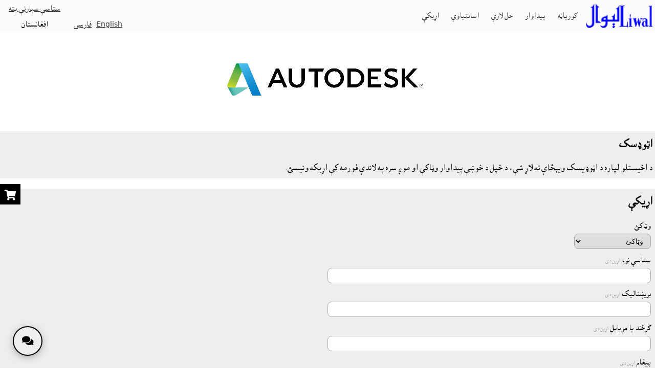

--- FILE ---
content_type: text/html; charset=UTF-8
request_url: https://www.liwal.com/?menu=2401&zbh=ps
body_size: 20524
content:
<!DOCTYPE html>
<html lang="ps">
    <head>
                <meta charset="utf-8">
        <meta http-equiv="X-UA-Compatible" content="IE=edge">        
        <meta name="viewport" content="width=device-width, initial-scale=1">
        <meta http-equiv="Content-Security-Policy" content="default-src 'self' www.mahasib.com www.mahasib.com pwrth.mahasib.com *.www.mahasib.com pwrth.mahasib.com *.paypal.com fonts.googleapis.com *.arcgis.com *.arcgisonline.com *.openstreetmap.org blob: data: turn.liwal.com:8080 wss://turn.liwal.com:8080; style-src 'self' 'unsafe-inline' www.mahasib.com www.mahasib.com pwrth.mahasib.com *.www.mahasib.com *.arcgis.com fonts.googleapis.com;  script-src 'self' 'unsafe-inline' 'unsafe-eval' www.mahasib.com www.mahasib.com pwrth.mahasib.com *.www.mahasib.com pwrth.mahasib.com js.arcgis.com js.stripe.com www.paypal.com *.youtube.com www.facebook.com connect.facebook.net ajax.googleapis.com blob:; frame-src 'self' js.stripe.com www.mahasib.com www.mahasib.com pwrth.mahasib.com *.www.mahasib.com www.facebook.com *.youtube.com *.twitter.com *.paypal.com *.arcgis.com ;   img-src https: data: blob:; font-src www.mahasib.com www.mahasib.com pwrth.mahasib.com *.www.mahasib.com fonts.gstatic.com data:;">
                        <meta name="description" content="د اخیستلو لپاره د اټوډيسک ويبځاې ته لاړ شې، د خپل د خوښې پيداوار وټاکې او موږ سره په لاندې فورمه کې اړيکه ونیسئ. " />
        <title>اټوډسک</title>
                    <link rel="shortcut icon" href="https://www.mahasib.com/porta/nashake/LnicEF69xt.png">

                
        
                        <link rel="alternate" hreflang="ps" href="https://www.liwal.com/autodesk?zbh=ps&zai=0" />
                                <link rel="alternate" hreflang="en" href="https://www.liwal.com/autodesk?zbh=en&zai=0" />
                                <link rel="alternate" hreflang="fa" href="https://www.liwal.com/autodesk?zbh=fa&zai=0" />
                        <link rel="alternate" hreflang="x-default" href="https://www.liwal.com/autodesk?zbh=ps" />
                <style>
            @font-face {
                font-family: 'mahasib_nashakee_brands';
                src: url('https://www.mahasib.com/lekbne/fa/fa-brands-400.ttf');
                src: url('https://www.mahasib.com/lekbne/fa/fa-brands-400.woff');
                font-weight: normal;
                font-style: normal;
            }
            @font-face {
                font-family: 'mahasib_nashakee_solid';
                src: url('https://www.mahasib.com/lekbne/fa/fa-solid-900.ttf');
                src: url('https://www.mahasib.com/lekbne/fa/fa-solid-900.woff');
                font-weight: normal;
                font-style: normal;
            }
            @font-face {
                font-family: 'mahasib_nashakee_regular';
                src: url('https://www.mahasib.com/lekbne/fa/fa-regular-400.ttf');
                src: url('https://www.mahasib.com/lekbne/fa/fa-regular-400.woff');
                font-weight: normal;
                font-style: normal;
            }
        </style>
        <link rel='stylesheet' href='https://www.mahasib.com/css/torspinkhr.css?30'>

        
                    <style>
                .pty0 {
                    color:#000;
                    background-color:#eee;
                }

                .pty1 {
                    color:#000;
                    background-color:#eeeeee;
                }
                .pty2 {
                    color:#fff;
                    background-color:#999;
                }

                .pty3 {
                    color:#fff;
                    background-color:#666;
                }

                .pty4 {
                    color:#fff;
                    background-color:#333;
                }
                .pty5 {
                    color:#fff;
                    background-color:#000;
                }

                .tny_rngh {
                                    }
                .tny_rngh:hover {
                                    }

            </style>
                    <style>
            #liwal_bnst {
                display: grid;
                grid-template-rows: auto 1fr auto;
                min-height: 100%;
            }

            
        </style>
        
    </head>

    <body id="webpana" style="background-color: #ffffff" class="shy_nh_gs likbnh_ps">
        <div id="wdekwd_khbrtia" class="pty5 mrkz pat pwle5 likbnh_kchh4"></div>
        <div class="pat" id="url_rishh">https://www.mahasib.com</div>
                <script src="https://www.mahasib.com/scripts/jquery-1.10.2.min.js"></script>
        <script src="https://www.mahasib.com/scripts/wnh.js?5"></script>

        
        <script src="https://www.mahasib.com/scripts/adm_brkhe.js?53"></script>
        <script src="https://www.mahasib.com/scripts/lazyload.min.js"></script>
        <script src="https://www.mahasib.com/scripts/mkhinh_awzar.js"></script>

        <script>
            var mhasib_url = "https://www.mahasib.com"
            mkhinh_zbh = "ps"

            window.addEventListener('keyup', function (e) {
                // console.log(e)
                if(e.target == document.body) {
                    if(e.key == 'Escape') {
                        smwn_fwrmh_bnd_krh()

                        let pighamgr_prda = document.getElementById('pighamgr_prda')
                        let pighamgr_nshka = document.getElementById('pighamgr_nshka')
                        
                        if(pighamgr_prda) {
                            if(pighamgr_prda.style.display == 'block') {
                                pighamgr_prda.style.display = 'none'
                                pighamgr_nshka.style.display = 'block'
                            }
                        }
                    }

                }
            })
            
            function setCookie(name, value, days) {
                var expires = "";
                if (days) {
                    var date = new Date();
                    date.setTime(date.getTime() + (days * 24 * 60 * 60 * 1000));
                    expires = "; expires=" + date.toUTCString();
                }
                document.cookie = name + "=" + (value || "") + expires + "; path=/";
            }

            function pigham_raligd(event)
            {
                if (event.origin !== "https://www.mahasib.com")
                    return;

                console.log(event)
                try {
                    var json = JSON.parse(event.data)

                    if (json.chargy == 'mwdh_gnh_rakrh') {
                        window.setCookie('mwdh_gnh', json.malwmat, 10);
                        //location.reload();
                    }

                    if (json.chargy == 'dnnh_shwy') {
                        if (json.malwmat == '1') {
                            window.location = 'pana_mahasib_ke_dnnh.php'
                        } else {
                            window.location = 'https://www.mahasib.com/'
                        }
                    }
                } catch (e) {
                    console.log(e)
                }
            }

            window.addEventListener("message", pigham_raligd, false);
        </script>

                <div id="tlipwn_kwchny_minw" class="kwchny_minw wrh_minw grd_8"></div>
        <div id="tlipwn_shmerh_brkhh" class="pat">
            <button class="aghiz_blwk pwrh tny_lkah_traw twr_sha" style="display: block;" onclick="tlipwn_zng()">
                <span class="nshk"></span> Call
            </button>
            <button class="aghiz_blwk pwrh tny_lkah_traw twr_sha" style="display: block;" onclick="tlipwn_zng_qr()">
                <span class="nshk"></span><span class="nshk"></span> Call QR
            </button>
            <button class="aghiz_blwk pwrh tny_lkah_traw twr_sha" style="display: block;" onclick="tlipwn_whatsapp()">
                <span class="nshk"></span> Whatsapp
            </button>
            <button class="aghiz_blwk pwrh tny_lkah_traw twr_sha" style="display: block;" onclick="tlipwn_whatsapp_qr()">
                <span class="nshk"></span><span class="nshk"></span> Whatsapp QR
            </button>

            <div id="tlipwn_qr"></div>
        </div>
        <script>
            var awsny_shmerh = "";
            var qr_div = document.getElementById("tlipwn_qr")

            function tlipwn_zng() {
                window.open("tel://"+awsny_shmerh)
            }

            function tlipwn_zng_qr() {
                js_rashkta('qrcode', "https://www.mahasib.com/scripts/qrcode.min.js",  () => typeof QRCode != 'undefined', function () {
                    qr_div.innerHTML = ""
                    var qrcode = new QRCode(qr_div, {
                        text: "tel://"+awsny_shmerh,
                        width: 100,
                        height: 100,
                        colorDark : "#000000",
                        colorLight : "#ffffff",
                        correctLevel : QRCode.CorrectLevel.H
                    });
                }) 
            }

            function tlipwn_whatsapp() {
                window.open("https://web.whatsapp.com/send?phone="+awsny_shmerh, '_blank')
            }

            function tlipwn_whatsapp_qr() {
                qr_div.innerHTML = ""
                js_rashkta('qrcode', "https://www.mahasib.com/scripts/qrcode.min.js",  () => typeof QRCode != 'undefined', function () {
                    var qrcode = new QRCode(document.getElementById("tlipwn_qr"), {
                        text: "https://api.whatsapp.com/send?phone="+awsny_shmerh,
                        width: 100,
                        height: 100,
                        colorDark : "#000000",
                        colorLight : "#ffffff",
                        correctLevel : QRCode.CorrectLevel.H
                    });
                }) 
            }
        </script>

                
        <div id="barkwd_scan_popup" class="aghiz_dnnh_blwk pty2 pwle5" style="display:none; z-index: 7; white-space: nowrap;position:absolute;">
            <button type="button" id="prlpse_scan_tny" onclick="barkwd_scan_pail()">سکن</button>
        </div>
        <script>
                            
        
        </script>
        <div class="pat">
            <div class="pat" id="arin_dy_pigham">اړين دى</div>
<div class="popup_shata_prda" id="popup_template">
    <div style="display: grid; align-items:center; height:100%;">
        <div>
            <div class='popup_krky'>
                <div class="brkha_bnd pty3 mrkz kalm2_awl_ght pwle5 likbnh_kchh4">
                    <div class="srlik"></div>
                    <span class="btn_bnd" onclick="$(this).closest('.popup_shata_prda').remove();">&times;</span>
                </div>
                <div class="brkha_pigham">
                </div>
                <div class="brkha_btn">
                </div>
            </div>
        </div>
    </div>
</div>
<div class="popup_shata_prda" id="popup_template_bdl_pise">
    <div class='popup_krky'>
        <div class="brkha_bnd pty3 mrkz kalm2_awl_ght pwle5 likbnh_kchh4">
            <div class="srlik"></div>
            <span class="btn_bnd" onclick="$(this).closest('.popup_shata_prda').remove();">&times;</span>
        </div>
        <div class="brkha_pigham">
        </div>
        <div class="brkha_btn">
            <form method="post">
                <input type="hidden" name="pise_bdl">
                <button type='submit' class="likbnh_kchh3 kchh3px" name="tny_snd_pise_bdl" value="" >بدل</button>
            </form>

        </div>
    </div>
</div>
<div class="popup_shata_prda" id="popup_template_hwnh">
    <div class='popup_krky'>
        <div class="brkha_bnd pty3 mrkz kalm2_awl_ght pwle5 likbnh_kchh4">
            <div class="srlik"></div>
            <span class="btn_bnd" onclick="$(this).closest('.popup_shata_prda').remove();">&times;</span>
        </div>
        <div class="brkha_pigham">
        </div>
        <div class="brkha_btn">
            <button type='submit' class="likbnh_kchh3 kchh3px" name="tny_hw" >هو</button>
            <button class="likbnh_kchh3 kchh3px" onclick='$(this).closest(".popup_shata_prda").remove();'>نه</button>
        </div>
    </div>
</div>
<div class="popup_shata_prda" id="popup_template_rng">
    <div style="display: grid; align-items:center; height:100%;">
        <div>
            <div class='popup_krky'>
                <div class="brkha_bnd pty3 pwle5 likbnh_kchh4">
                    <span class="srlik"></span>
                    <span class="btn_bnd" onclick="$(this).closest('.popup_shata_prda').remove();">&times;</span>
                </div>
                <div class="brkha_pigham pwle5 mrkz">
                    ړنګ؟                </div>
                <div class="brkha_btn mrkz">
                    <button type='submit' class="kchh6px">هو</button>
                </div>
            </div>
        </div>
    </div>
</div>
<div id="nwr_wshyh_tmplt">
    <div class="lbl_nwr">نور وښيه...</div>
    <div class="lbl_lg">لږ وښيه</div>
</div>
<div class="popup_shata_prda" id="tmsha_prda">
    <div class="tmsha"></div>
</div>
<div class="popup_shata_prda mrkz" id="anzwr_prda" style="padding: 20px">
    <div style="background: white; padding: 10px; height: 100%; display:inline-block;">
        <img style="max-height: 95%; max-width: 95%;" class="popup_ght_anzwr">
        <div><button class="nshk nshk_chap" onclick="chap($('.popup_ght_anzwr'))"></button></div>
    </div>
</div>
<span id="LBL_TASHREH_NDH_SATL_SHWE">تشرح نده ساتل شوې. مخکې لاړ شه؟</span>        </div>
                <div id="mrkh_zngwnh">
            <div 
            data-shwdl_twki="mrkh_zngwnh" 
            data-shwdl_twky_nwm="mrkh_zng"  
            data-shwdl="mrkh_zng.bnd != false"
            class="naje5 pwle5 khwzndtia_pty mrkz kalm2_awl_ght"
            
            style="display: none;
            position: fixed;
            z-index: 7;
            background: white;
            bottom: 90px;
            right: 0px;
            padding: 10px;
            border-top-left-radius: 8px;
            border-bottom-left-radius: 8px;"
            >
                <div>
                    <img class="charwal_anzwr" data-arzsht_src="mrkh_zng.kwrbh.anzwr">
                </div>
                <div>
                    <div data-mtn="mrkh_zng.kwrbh.nwm" class="pwle10"></div>
                    <div>
                        <button class="tny kchh3px naje5" 
                        style="background-color: green; color:white;" 
                        data-shwdl_tk="mrkh_wmnh_tk">ومنه</button>
                        
                        <button class="tny kchh3px naje5" 
                        style="background-color: red; color:white;" 
                        data-shwdl_tk="mrkh_bnd_tk">رد کړه</button>
                    </div>
                </div>
            </div>
        </div>
        <script>

        // Define constants for the timeout duration and channel name
        const TIMEOUT_DURATION = 60000; // 1 minute in milliseconds
        const CHANNEL_NAME = "shared_timeout_channel";

        // Create a BroadcastChannel for communication across tabs
        const channel = new BroadcastChannel(CHANNEL_NAME);

        let timeoutId;

        // Function to reset the timer
        function resetTimer() {
            clearTimeout(timeoutId);
            console.log("Timeout Reset");
            // Set a new timeout
            timeoutId = setTimeout(() => {
                console.log("Timeout occurred! No activity for 1 minute.");
                // Add your timeout logic here
            }, TIMEOUT_DURATION);

            
        }

        // Listen for clicks in the current tab to reset the timer
        document.addEventListener("click", () => {
            resetTimer();
            // Notify other tabs to reset their timers
            channel.postMessage({ action: "reset_timer" });
        });

        // Listen for messages from other tabs to synchronize the timer
        channel.onmessage = (event) => {
            if (event.data.action === "reset_timer") {
                resetTimer();
            }
        };

        // Initialize the timer when the script loads
        resetTimer();


                    var ICE_SERVERS = [
                //{urls:"turn:turn.liwal.com:3478", username: 'lds_signal', credential: 'CrotGrotSignal2'}
                //{"urls": "stun:stun.l.google.com:19302"},
                {"urls":"turn:149.54.36.178:5000", "username": 'lds_signal',"credential":"CrotGrotSignal2"},
                {"urls":"turn:192.237.187.22:5000", "username": 'lds_signal',"credential":"CrotGrotSignal2"},

            ];
        
        window.saket_pail_shw = false;
        function saket_pail(melmh=false, arike_saket_twkn = "") {
            if(window.saket_pail_shw) {
                return;
            }
            
            window.saket_pail_shw = true;

            js_rashkth('js_saket', 'https://www.mahasib.com/scripts/socketio.js?3', function () {
                var SIGNALING_SERVER = "https://turn.liwal.com:8080";
                //console.log("connecting to signaling server");
                socket = io(SIGNALING_SERVER, {
                    withCredentials: true,
                });
                window.saket = socket;
                socket.on('connect', function() {
                    //console.log("connected to signaling server");
                    
                    if(!melmh) {
                        socket.emit('nnwtng', 0, '');
                    }
                    else {
                        // pighamgr lparh
                        if(arike_saket_twkn) {
                            socket.emit('nnwtng_melmh', arike_saket_twkn);
                        } else {
                            // mrke lparh
                            adm_brkhe.wshw_yw_zl('saket_nnwtng')
                        }
                    }
                });

                socket.on("nnwtng_wshw", function () {
                    console.log("nnwtng_wshw")
                    adm_brkhe.wshw_yw_zl('saket_nnwtng')
                })

                socket.on("cht_pil", function () {
                    //console.log("cht pil shw")
                });
                window.mrkh_zngwnh = []
                
                function tab_ghg_wchlwh() {
                    if(localStorage) {

                        var ghg_wshw = localStorage.getItem('mrkh_zng_ghg_rwan')
                        if(ghg_wshw != '1') {
                            // iwaze iw tab ke wghgwh
                            khbrtia_ghg.play().then(function () {
                                localStorage.setItem('mrkh_zng_ghg_rwan', '1')
                            });
                        }
                    }

                }

                function tab_ghg_bnd() {
                    if(localStorage) {
                        khbrtia_ghg.pause();
                        localStorage.setItem('mrkh_zng_ghg_rwan', '0')
                    }
                }

                socket.on("mrkh_zng", function (malwmat, kwrbh_malwmat, ghg_wchlwh) {
                    console.log("mrkh zng", malwmat, kwrbh_malwmat)
                    
                    malwmat.kwrbh = kwrbh_malwmat
                    var mrkh_gnh = malwmat.mrkh_gnh
                    var shth = false
                    for (let index = 0; index < mrkh_zngwnh.length; index++) {
                        const element = mrkh_zngwnh[index];
                        if(element.mrkh_gnh == mrkh_gnh) {
                            shth = true
                            break;
                        }
                    }

                    if(!shth) {
                        mrkh_zngwnh.push(malwmat)
                    }

                    adm_brkhe_shwdl_twki_wshyh('mrkh_zngwnh', mrkh_zngwnh)
                    
                    if(ghg_wchlwh) {
                        tab_ghg_wchlwh(mrkh_gnh)
                    }
                })

                socket.on("mrkh_zng_bnd", function (malwmat, kwrbh_malwmat) {
                    console.log("mrkh zng bnd", malwmat)
                    var mrkh_gnh = malwmat.mrkh_gnh
                    for (let index = 0; index < mrkh_zngwnh.length; index++) {
                        const element = mrkh_zngwnh[index];
                        if(element.mrkh_gnh == mrkh_gnh) {
                            mrkh_zngwnh.splice(index, 1)
                            break;
                        }
                    }

                    if(mrkh_zngwnh.length == 0) {
                        tab_ghg_bnd()
                    }

                    adm_brkhe_shwdl_twki_wshyh('mrkh_zngwnh', mrkh_zngwnh)
                })

                // zkh che klh browser panh load kri nw awazwnh nh prgdi tr 
                // tsw pwre che charwal wibzai ke kar nwi kry
                var mrkh_zng_wghwh = function () {
                    if(window.mrkh_zngwnh.length) {
                        tab_ghg_wchlwh(window.mrkh_zngwnh[0].mrkh_gnh)
                        // khbrtia_ghg.play()
                    }

                    window.removeEventListener('mouseup', mrkh_zng_wghwh)
                    //window.removeEventListener('scroll', mrkh_zng_wghwh)
                }
                window.addEventListener('mouseup', mrkh_zng_wghwh);
                //window.addEventListener('scroll', mrkh_zng_wghwh);
                
                window.mrkh_bnd_tk = function (mrkh_zng) {
                    mrkh_zng.bnd = true
                    khbrtia_ghg.pause()
                    socket.emit('zng_bnd', mrkh_zng);
                }

                window.mrkh_wmnh_tk = function(mrkh_zng) {
                    mrkh_zng.bnd = true
                    khbrtia_ghg.pause()
                    window.open('pighamgr_widiw.php?gnh='+mrkh_zng.mrkh_gnh, '_blank')
                }

                
                
                
            });
        }

        var khbrtia_ghg = new Audio("https://www.mahasib.com/ghg/mrkh_zng.mp3");
        khbrtia_ghg.loop = true

        function laswnd_pwrth_kwl(hidden_gnh, dwl, ktl_traw_gnh) {
            const params = new URLSearchParams({
                pwrth_hidden_gnh: hidden_gnh,
                pwrth_ktl_traw_gnh: ktl_traw_gnh,
                dwl: dwl,
                sadh: 1
            });
            popup({
                laswnd: 'asnad_kp.php',
                get_malwmat: params.toString()
            });
        }

        function laswnd_wtakh(hidden_gnh, laswnd_gnh, ktl_traw_gnh, laswnd_pth) {
            console.log(hidden_gnh, laswnd_gnh, ktl_traw_gnh, laswnd_pth)
            window[hidden_gnh].value = laswnd_gnh
            window[ktl_traw_gnh].href = laswnd_pth
            window[ktl_traw_gnh].classList.remove('pat')
            window.asnad_kp_nwy.closest('.popup_shata_prda').remove()
        }
        </script>
            <style>
        .wmwmi_brkhh {
            flex-grow: 1; 
            min-width: 0; 
            margin: 0 auto; 
            flex-grow: 1; 
            width: 100%;
        }
    </style>
        <div class="liwal_ltwn_minw" id="liwal_bnst" style="display: flex; min-height: 100%; flex-direction: column;">
        <div>
                    <style>
                </style>
        <script>
            bne_wachwh([])
        </script>
                <div id="sr_ptarh" class="pty_shalid minw_pty zai_arwnd"  
        style="background-color:#fbfbfb;" 
        data-bnh_smwn_plikh_gnh="3236" 
        data-bnh_smwn_class_nwm="minw_pty"  >
            <div class="mnz_ke_niwl">
                <div class="logo_wrh_minw">
                    <div style="text-align: center; padding:5px;">
                        <a href="https://www.liwal.com" class="traw_sadh">
                                                            <img style="height:48px;max-height:48px;max-width:100%;vertical-align:middle;" src="https://pwrth.mahasib.com/laswndwnh/porta/nashe/1GVXlW23FH.png" alt="لېوال لېميټډ">
                                                    </a>
                        <span class="mobile_ke_block_sh" style="color:#333333"></span>
                    </div>
                    <div class="minw_nshka minw_nshk_3236" 
                    data-bnh_smwn_plikh_gnh="3236" 
                    data-bnh_smwn_class_nwm="minw_nshk_3236"
                    onclick="$('#sr_ptarh').find('.minw_twki_tlipwn,.smbalwne_twki').toggleClass('pat');">
                        <div class="kht minw_nshk_kht_3236" 
                        data-bnh_smwn_plikh_gnh="3236" 
                        data-bnh_smwn_class_nwm="minw_nshk_kht_3236"></div>
                        <div class="kht minw_nshk_kht_3236"></div>
                        <div class="kht minw_nshk_kht_3236"></div>
                    </div>
                </div>
                <nav class="minw_twki tlipwn_ke_mshyh">
                                        <style>
                            .minw_tny {
                                padding: 9px 12px;
                                text-decoration: none;
                                color: #333333;
                                display: inline-block;
                            }

                            .minw_tny:hover {
                                text-decoration: none;
                                background-color: #d9d9e8;
                            }
                            .minw_twki_tlipwn a {
                                display: block;
                                border-top: solid 1px #999;
                            }
                            @media only screen and (max-width: 600px) {
                                #sr_ptarh .logo_wrh_minw {
                                    display: block;
                                    align-items: center;
                                    grid-template-columns: 1fr auto;
                                }
                                .minw_twki a {
                                    display: block;
                                    border-top: solid 1px #999;
                                }

                                /* #sr_ptarh .logo_wrh_minw .minw_nshka {
                                    position: absolute;
                                    right: 5px;
                                    top:5px;
                                } */
                            }
                        </style>
                        <div class="flex_brkha tlipwn_ke_mat tlipwn_ke_mshyh">
                                                            <a href="https://www.liwal.com"  class="minw_tny">کورپاڼه</a>
                                                            <a href="https://www.liwal.com/pidawar"  class="minw_tny">پيداوار</a>
                                                            <a href="https://www.liwal.com/solutions"  class="minw_tny">حل لارې</a>
                                                            <a href="https://www.liwal.com?menu=1423"  class="minw_tny">اسانتياوې</a>
                                                            <a href="https://www.liwal.com/arike"  class="minw_tny">اړيکې</a>
                                                        <div style="flex-grow: 1;">
                                                        </div>
                            
                        </div>

                                        </nav>
            
                <div class="charwal_brkhh">
                    
                    
                    
                    
                                    </div>
                
                
                <div class="smbalwne_twki likbnh_kchh2 tlipwn_ke_mshyh">

                                        <div class="aghiz_dnnh_blwk" style="color: #333333">
                                            </div>
                    <form class="aghiz_dnnh_blwk likbnh_kchh2" method="post">
                                                                                <a style="color: #333333" href="?zbh=en&menu=2401">English</a> &nbsp;
                                                                <a style="color: #333333" href="?zbh=fa&menu=2401">فارسی</a> &nbsp;
                                                                <div class="aghiz_dnnh_blwk mrkz" style=" padding-left: 5px; padding-right: 5px;">
                                    <button title="سمون لپاره کليک کړئ" style="color: #333333" class="tny_lkah_traw" onclick="popup({laswnd: 'pana_zai_bdl.php'}, null, 'ستاسې سپارنې پته');" type="button" name="tny_pth">
                                        ستاسې سپارنې پته                                    </button>
                                    <br>
                                    افغانستان                                </div>
                                                </form>
                </div>
                
                                    <div class="tlipwn_ke_wshyh pat minw_twki_tlipwn tlipwn_minw_3236"
                    data-bnh_smwn_plikh_gnh="3236" 
                        data-bnh_smwn_class_nwm="tlipwn_minw_3236">

                                                    <a href="https://www.liwal.com"  class="minw_tny">کورپاڼه</a>
                                                    <a href="https://www.liwal.com/pidawar"  class="minw_tny">پيداوار</a>
                                                    <a href="https://www.liwal.com/solutions"  class="minw_tny">حل لارې</a>
                                                    <a href="https://www.liwal.com?menu=1423"  class="minw_tny">اسانتياوې</a>
                                                    <a href="https://www.liwal.com/arike"  class="minw_tny">اړيکې</a>
                                            </div>
                            </div>
        </div>
        
                        </div>
        
                
        <div class="wmwmi_brkhh wmwmi_brkhh_0" 
        data-bnh_smwn_plikh_gnh="0" 
        data-bnh_smwn_class_nwm="wmwmi_brkhh_0"
        data-bnh_smwn_class_nwm_iwaze="wmwmi_brkhh">
                    <div class="panh_twki_nwy">
                    <style>
                </style>
        <script>
            bne_wachwh([])
        </script>
                <div class="  kchh1    sr_brkhh_3236" style='     ' 
            id="pt_3236"
            data-bnh_smwn_plikh_gnh="3236" 
            data-bnh_smwn_class_nwm="sr_brkhh_3236" >
            <div class="mnz_ke_niwl">
                <div class=" ">
                            <div style="direction:rtl;align-content:start;" 
        data-bnh_smwn_plikh_gnh="3236" 
        data-bnh_smwn_class_nwm="mtn_bksh_3236"
        data-bnh_smwn_class_nwm_iwaze="mtn_bksh"
        class="pana_twky anzwr_psr  mtn_bksh_3236 tlipwn_ke_mat  ">
            
            <div class="brkha_asase anzwr_brkha" style="position:relative; ">
                <div>
                    <a href='https://www.liwal.com/autodesk' style='display: block; text-decoration: none; color: inherit;'><div style=' overflow:hidden; ;' class='anzwr_3236'  data-bnh_smwn_class_nwm="anzwr_3236" data-bnh_smwn_anzwr="1" data-bnh_smwn_plikh_gnh="3236" ><img class="pasta anzwr anzwr_3236 anzwr_pc  anzwr_tblt  anzwr_zirk " style="max-width:100%;max-height:200px;"  data-src="https://pwrth.mahasib.com/laswndwnh/porta/23908bc500d4e90c31dc76dca0c7f97de48e045fe4f20e4a1bca2741f76d11b24a829.png" alt="AutoDesk"></div>            
        </a>                </div>
            </div>
            <div class="mtn_brkha" style="display: grid; grid-template-rows: auto 1fr auto auto"  align="">
                        <div>
                            <h1 class=" srlik naje0 pwle5 smwn_brkhh likbnh_kchh5 srlik_3236 pty1 agz_kchh1" 
                data-bnh_smwn_plikh_gnh="3236" 
                data-bnh_smwn_class_nwm="srlik_3236" 
                data-bnh_smwn_class_nwm_iwaze="srlik"
                style="font-weight:bold;" >
                    <div class="kalm2_awl_ght hwr_brkhh">
                        <div >
                            <a href='https://www.liwal.com/autodesk' style='display: block; text-decoration: none; color: inherit;'><span id='3236_twky_nwm' title='اټوډسک'  >اټوډسک</span><input type='hidden' id='3236_twky_traw' value=https://www.liwal.com/autodesk></a>                        </div>
                        <div>
                                <div class="nshk nshk_tny mrkz tk_wrkrh hwr_wshyh likbnh_kchh3"  onclick="kwchny_minw_wshyh('pt_3236.16956m', event)">&#xf142;</div>
                                </div>
                    </div>

                    
                </h1>
                        <div id="pt_3236.16956m" class="brkha_traw kwchny_minw mrkz pty0 pat likbnh_kchh2 tk_wrkrh pwle5 grd_8">
                            <div class="twr_sha" onclick="kapi_klipbwrd('https://www.liwal.com/autodesk'); $(this).children('.brkha_kapi_shw').show()">
                    تړونى کاپي                    <span class="brkha_kapi_shw pty3 pat pwle5">کاپي شو</span>
                </div>
                                                    
            
                            <button type='button' class="tny naje5 tny_lkah_traw twr_sha aghiz_blwk" name="tny_lst_th" onclick='list_twky_nwi({"plikh_gnh":2401,"twky_gnh":16956,"nwm":"\u0627\u067c\u0648\u0689\u0633\u06a9","traw":"https:\/\/www.liwal.com\/autodesk","bih":0})'>لست ته</button>
            
                        
            
            
                        
                    </div>      
                                
        </div>
        <div class="likbnh_kchh3 " style=""  >
                            <div class="pwle5 pty0  tshreh  mtn_bksh_tshreh_3236" 
                    data-bnh_smwn_class_nwm="mtn_bksh_tshreh_3236"
                    data-bnh_smwn_plikh_gnh="3236"
                    data-bnh_smwn_class_nwm_iwaze="mtn_bksh_tshreh"
                    data-klimh_shmer="0">د اخیستلو لپاره د اټوډيسک <span></span><span><a href="https://www.autodesk.com/products" class="bnh_smwl">ويبځاې</a> </span>ته لاړ شې، د خپل د خوښې پيداوار وټاکې او موږ سره په لاندې فورمه کې اړيکه ونیسئ.</div>
                        </div>
        <div class="pty1 mtn_bksh_tny_3236" 
            data-bnh_smwn_plikh_gnh="3236" 
            data-bnh_smwn_class_nwm="mtn_bksh_tny_3236"
            data-bnh_smwn_class_nwm_iwaze="mtn_bksh_tny"
            style="">
                                <div class="">
                                

        <form class=" pwle_gs10 pwle_shy10" method='post'>
                                    
                                                        </form>
                                    </div>
                            </div>
                    </div>
                    <div class="naje10" style="display:grid; grid-template-columns:1fr 5fr;">
                    </div> 
                </div>
                        </div>
            </div>
        </div>
                        <script>
                    adm_brkhe.che_wshw('mwdh_wshwh', 'plikh_twky_wkwt', function (brkha) {
                        api_post("pm/mkhinh.php?mkhinh=charwal&kar=plikh_twky_wkwt", {plikh_gnh: 2401, twky_gnh: 16956}, function() {} )
                    })
                </script>
                        </div>
        <div class='panh_twki_nwy'>        <div class="  kchh1    sr_brkhh_4575 wibzai_twky" style='     '  
        id="pt_4575"
        data-bnh_smwn_plikh_gnh="4575" 
        data-bnh_smwn_class_nwm="sr_brkhh_4575" 
        >
            <div class="mnz_ke_niwl">

                <div   style='' data-get_traw_mal='' class='brkhh_fwrmh' data-nwm='pana_arike.php'  data-jwab='' data-malwmat='plikh_gnh=4575&amp;twky_gnh=16956&amp;adm_brkha=1' data-fwrmh_get_malwmat=''><div class="  kchh1    pty0" id="pt_4575" style='     '>
    
                <div class="pwle5">
                            <div class="likbnh_kchh5 agz_kchh1">
                    اړيکې                </div>
                        </div>
                    <form method="post" class="asnad_frmh pwle5 na_chap_brkha">
                        <div class="pwle3 hwr_brkhh pwrmh_twky">
            <div class="kalm2_awl_ght">
                <div>
                    وټاکئ                                    </div>
                <div>
                            <button type="button" title="مرسته" onclick="popup({
            laswnd: 'mrsthh.php',
            get_malwmat: 'jdwl_num=&fld_num=arike_dwl&jdwl_makhina_dwl=7&dwl=m'
}, null, 'مرسته');" class=" rng2 likbnh_kchh1 nshk nshk_tny mrsth_tny hwr_wshyh" >
            &#xf128;        </button>
                        </div>
            </div>
            <div>
                <select name='arike_dwl'  class=' kchh_bksh likbnh_kchh2' kchh_bksh style=''><option value='0' selected>وټاکئ</option><option  title='' value='1'>غوښتنليک/ مالومات</option><option  title='' value='2'>پسېڅار</option><option  title='' value='3'>ارزونه</option><option  title='' value='4'>يادونې</option><option  title='' value='5'>غبرګون</option><option  title='' value='6'>شکايت</option><option  title='' value='7'>واپسي توکي</option><option  title='' value='8'>ستونزه</option><option  title='' value='9'>اخيستل</option><option  title='' value='10'>خرڅول</option><option  title='' value='11'>يادښتليک</option><option  title='' value='12'>وړانديز</option><option  title='' value='13'>بولۍ</option><option  title='' value='14'>چار غواړم</option><option  title='' value='15'>کارپوهه غواړم</option><option  title='' value='16'>بلنه</option><option  title='' value='17'>ليدنه</option><option  title='' value='18'>ليکنه</option><option  title='' value='19'>رسنيز خبرليک</option></select>
                        <div  style="color: red;" class="terwtne_brkhh nimh">
                                    </div>
            </div>
        </div>
                <div class="pwle3 hwr_brkhh pwrmh_twky">
            <div class="kalm2_awl_ght">
                <div>
                    ستاسې نوم                                        <span class="likbnh_kchh1 rng2">
                        اړين دى                    </span>
                                    </div>
                <div>
                            <button type="button" title="مرسته" onclick="popup({
            laswnd: 'mrsthh.php',
            get_malwmat: 'jdwl_num=&fld_num=nwm&jdwl_makhina_dwl=7&dwl=m'
}, null, 'مرسته');" class=" rng2 likbnh_kchh1 nshk nshk_tny mrsth_tny hwr_wshyh" >
            &#xf128;        </button>
                        </div>
            </div>
            <div>
                                    <input type="text" dir="auto" tabindex="1"   class=" kchh_bksh  arin_dy nimh" name="nwm" value="" size="">
                    
                        <div  style="color: red;" class="terwtne_brkhh nimh">
                                    </div>
            </div>
        </div>
                <div class="pwle3 hwr_brkhh pwrmh_twky">
            <div class="kalm2_awl_ght">
                <div>
                    بريښناليک                                        <span class="likbnh_kchh1 rng2">
                        اړين دى                    </span>
                                    </div>
                <div>
                            <button type="button" title="مرسته" onclick="popup({
            laswnd: 'mrsthh.php',
            get_malwmat: 'jdwl_num=&fld_num=breshnalik&jdwl_makhina_dwl=7&dwl=m'
}, null, 'مرسته');" class=" rng2 likbnh_kchh1 nshk nshk_tny mrsth_tny hwr_wshyh" >
            &#xf128;        </button>
                        </div>
            </div>
            <div>
                                    <input type="text" dir="auto" tabindex="1"   class=" kchh_bksh  arin_dy nimh" name="breshnalik" value="" size="">
                    
                        <div  style="color: red;" class="terwtne_brkhh nimh">
                                    </div>
            </div>
        </div>
                <div class="pwle3 hwr_brkhh pwrmh_twky">
            <div class="kalm2_awl_ght">
                <div>
                    ګرځند يا موبايل                                        <span class="likbnh_kchh1 rng2">
                        اړين دى                    </span>
                                    </div>
                <div>
                            <button type="button" title="مرسته" onclick="popup({
            laswnd: 'mrsthh.php',
            get_malwmat: 'jdwl_num=&fld_num=grznd&jdwl_makhina_dwl=7&dwl=m'
}, null, 'مرسته');" class=" rng2 likbnh_kchh1 nshk nshk_tny mrsth_tny hwr_wshyh" >
            &#xf128;        </button>
                        </div>
            </div>
            <div>
                                    <input type="text" dir="auto" tabindex="1"   class=" kchh_bksh  arin_dy nimh" name="grznd" value="" size="">
                    
                        <div  style="color: red;" class="terwtne_brkhh nimh">
                                    </div>
            </div>
        </div>
                <div class="pwle3 hwr_brkhh pwrmh_twky">
            <div class="kalm2_awl_ght">
                <div>
                    پيغام                                        <span class="likbnh_kchh1 rng2">
                        اړين دى                    </span>
                                    </div>
                <div>
                            <button type="button" title="مرسته" onclick="popup({
            laswnd: 'mrsthh.php',
            get_malwmat: 'jdwl_num=&fld_num=pigham&jdwl_makhina_dwl=7&dwl=m'
}, null, 'مرسته');" class=" rng2 likbnh_kchh1 nshk nshk_tny mrsth_tny hwr_wshyh" >
            &#xf128;        </button>
                        </div>
            </div>
            <div>
                                    <textarea tabindex="1" oninput="brid_wgwrh(this)" class="pwrh  arin_dy"  dir="auto" style="height:100px;" name="pigham"></textarea>
                    
                    
                        <div  style="color: red;" class="terwtne_brkhh nimh">
                                    </div>
            </div>
        </div>
                <div class="pwle3 hwr_brkhh pwrmh_twky">
            <div class="kalm2_awl_ght">
                <div>
                    زه منم چې کوم مالومات زه دلته ورکوم هغه به ساتل کېږي او ماسره به له هغو لارو اړيکه کېږي.                                        <span class="likbnh_kchh1 rng2">
                        اړين دى                    </span>
                                    </div>
                <div>
                            <button type="button" title="مرسته" onclick="popup({
            laswnd: 'mrsthh.php',
            get_malwmat: 'jdwl_num=&fld_num=malwmat_satl&jdwl_makhina_dwl=7&dwl=m'
}, null, 'مرسته');" class=" rng2 likbnh_kchh1 nshk nshk_tny mrsth_tny hwr_wshyh" >
            &#xf128;        </button>
                        </div>
            </div>
            <div>
                                    <input type="checkbox"   name="malwmat_satl" class=" arin_dy"  value="1">
                    
                        <div  style="color: red;" class="terwtne_brkhh nimh">
                                    </div>
            </div>
        </div>
                <div class="pwle3 hwr_brkhh pwrmh_twky">
            <div class="kalm2_awl_ght">
                <div>
                                                        </div>
                <div>
                            <button type="button" title="مرسته" onclick="popup({
            laswnd: 'mrsthh.php',
            get_malwmat: 'jdwl_num=&fld_num=captcha&jdwl_makhina_dwl=7&dwl=m'
}, null, 'مرسته');" class=" rng2 likbnh_kchh1 nshk nshk_tny mrsth_tny hwr_wshyh" >
            &#xf128;        </button>
                        </div>
            </div>
            <div>
                        <div>
            <div class="kalm2_awl_ght"  style="max-width: 180px;">
                <img src="[data-uri]" />
            </div>
            <label for="captcha" class="naje_pas25">
                    <span class="likbnh_kchh3">
                        کوډ                    </span>
                    <span class="likbnh_kchh2 rng2">
                        اړين دى                    </span>
                </label>
            <div class="">
                <input class='pwrh mrkz likbnh_kchh3 arin_dy' tabindex="1" type='text' name='ct_captcha' value='' placeholder='کوډ له پورتني انځور څخه وليکئ' autocomplete='off'>  
            </div>
        </div>
        
                        <div  style="color: red;" class="terwtne_brkhh nimh">
                                    </div>
            </div>
        </div>
                            <div class="naje10">
                                            <div class="aghiz_dnnh_blwk">
                        <button class="likbnh_kchh3 btn_arin_wgwrh  tny" style="min-width: 100px;" title= ""  type="submit" name="tny_wlegh" value="0">ولېږه</button>
                    </div>
                                        </div>
                                </form>
            </div>
</div>            </div>

        </div>
        </div>                    </div>
        
        <div   style='' data-get_traw_mal='' class='brkhh_fwrmh' data-nwm='pana_twkry.php'  data-jwab='' data-malwmat='adm_brkha=1' data-fwrmh_get_malwmat=''>	<div id="69781df3defd6"></div>
	<script>
		if($('#69781df3defd6').closest('.brkhh_fwrmh').length) {
			$('#69781df3defd6').closest('.brkhh_fwrmh').attr('data-malwmat', 'adm_brkha=1&index2=1&tny_shwdl_brkhh=1');
		}
		else {
			window.history.pushState("object or string", document.title, "?adm_brkha=1&index2=1&tny_shwdl_brkhh=1");
		}
	</script>
	    <div id="TwkryBndPransty" class="TwkryBndPransty TwkryBndPranstyZai mahasib_nashakee tk_wrkrh"  name='twkry'>
                <div id="bndwl_nshkh">&#xf0d9;</div>
                <div  id="prnistl_nshkh">&#xf07a;</div>
    </div>

<div id="twkry" class="Twkry_minw pty0" style="">
    
            <div class="mrkz">
            <div class="">هرکله</div>
            <div><img class="twkry_nshh_swda" alt="لېوال لېميټډ" src="https://pwrth.mahasib.com/laswndwnh/porta/nashe/1GVXlW23FH.png"></div>
            <div>سوداکول</div>
        </div>
        
        <div class="twkry_minw_brkhh  mrkz pty1">
            <form method="get">
                                <button type="button" title="زما لست" class="brkhhky_arki mahasib_nashakee naje2" name="tny_zma_lst" onclick="brkhhky_pranzh(event, 'kalm_twkry_5')">&#xf03a;</button>
                <input type="hidden" name="twkry_wshyh">
            </form>
        </div>
        <form method="post" style="overflow-y: auto;">
        <div id="twkry_akhistl_tb" class=" brkhhky_twki" style=" border:none;  overflow: hidden;">
            <div style="width: 100%; height: 100%; display: grid; grid-template-rows: 1fr auto; ">
                                <div style="width: 100%;">
                                        <!--style="grid-template-columns: 1fr 3fr 1fr auto;"-->
                        <div class="kalm2_awl_ght" >
                            <div>
                                تشرېح                            </div>
                            <div>
                                                                    ټولټال                                                            </div>
                        </div>
                        <hr>
                        توکي نشته                        <hr>

                                                    <div class="por_3kalm likbnh_kchh2 naje_pas5">
                                <div class="likbnh_kchh2">ورستاړ تولټال</div>
                                <div> 0.00</div>
                            </div>

                                        <div class="por_3kalm naje2 twr_sha hwr_brkhh ">
                <div class="pwrh   fwmrh_lbl">
                    <div class="pwle2" id="pwrmh_twky_lbl_sparnh_dwl">سپارنه</div>
                                    </div>
                <!-- <div class="aghiz_dnnh_blwk">-->
                <div class="pwle5" style="align-items: start;">
                    <span><input name='sparnh_dwl' onclick='$(this).closest("form").submit()' class='' checked type='radio' value='0'>سپارنه</span>&nbsp;&nbsp;<span><input name='sparnh_dwl' onclick='$(this).closest("form").submit()' class=''  type='radio' value='1'>اوچتول</span>&nbsp;&nbsp;
                        </div>
                <div class="lwry_shy ">
                            <button type="button" title="مرسته" onclick="popup({
            laswnd: 'mrsthh.php',
            get_malwmat: 'jdwl_num=pwr_twkry&fld_num=sparnh_dwl&jdwl_makhina_dwl=13&dwl=m'
}, null, 'مرسته');" class=" rng2 likbnh_kchh1 nshk nshk_tny mrsth_tny hwr_wshyh" >
            &#xf128;        </button>
                        </div>
            </div>
                                            <div class="por_3kalm likbnh_kchh2 naje_pas5">
                                    <div class="likbnh_kchh2">لېږدول</div>
                                    <div><button type="button"  name="tny_pth_wachwh" onclick="popup({laswnd: 'pana_zai_bdl.php?jwab_nwm=zai_smbal_shw&tny_shwdl_brkhh=1'}, null, 'ستاسې سپارنې پته');" class="nshk_tny">پته واچوئ</button></div>
                                </div>
                                <div class="pwle5 khwzndtia_pty" onclick="popup({laswnd: 'pana_zai_bdl.php?jwab_nwm=zai_smbal_shw&tny_shwdl_brkhh=1'}, null, 'ستاسې سپارنې پته');">سپارنې پته اړين دى</div>
                                                
                                </div>
                                
                                <div class=" naje_pas20 pwle5 kalm2_awl_ght">
                    <div>
                                            </div>
                    <div>
                                            </div>
                        
                        <input type="hidden" name="satnh_kwd" value="30bec62087c7e29694e831b823e3153170ef5f8c96bf3d07f96767774c726498">
                </div>
                            </div>
        </div>
                    <div id="kalm_twkry_4" class=" brkhhky_twki" style="display: none;">
                <div style="width: 100%; height: 100%; display: grid; grid-template-rows: 1fr auto; ">
                    <div id="kalm_twkry_4_twki" style="overflow-y: scroll; width: 100%;"> </div>
                    <div id="kalm_twkry_4_tny" class="pty2 mrkz">
                        <button type="button" class="likbnh_kchh3" name="tny_wrandiz_twki_pak" onclick="wrandiz_twki_twl_rng()">پاک</button>
                    </div>
                </div>
            </div>
            <div id="kalm_twkry_5" class=" brkhhky_twki" style="display: none;">
                <div style="width: 100%; height: 100%; display: grid; grid-template-rows: 1fr auto; ">
                    <div id="kalm_twkry_5_twki" style="overflow-y: scroll; width: 100%;"> </div>
                    <div id="kalm_twkry_5_tny" class="pty2 mrkz">
                        <form method="post" id="pwr_list_twki">
                            <button type="button" class="likbnh_kchh3" name="tny_list_twki_twkry_th" onclick="list_twki_twkry_th()">ټوکرۍ ته</button>
                                                        <button type="button" class="likbnh_kchh3" name="tny_list_twki_pak"      onclick="list_twky_twl_rng()" >پاک</button>
                        </form>
                    </div>
                </div>
            </div>
            <div class="popup_shata_prda" id="popup_list_twki_twkry_tah" style="display:none;">
                <div class='popup_krky'>
                    <div class="brkha_bnd">
                        <span class="btn_bnd" onclick="$('#popup_list_twki_twkry_tah').toggle();">&times;</span>
                    </div>
                    <div id="pop_list_pigham" class="brkha_pigham likbnh_kchh2">
                        LBL_TWKRY_KHALI_KEGE_AW_LIST_NA_DAKEGE                    </div>
                    <div class="brkha_btn">
                        <button type='button' name='btn_hw' onclick="list_twki_twkry_th_submit_kh()">هو</button>
                        <button type='button' name='btn_na' onclick="list_twki_twkry_th_submit_mkh();">نه</button>
                    </div>
                </div>
            </div>
            <div class="mrkz">        
                <div >کارولو وړتيا 
                    <span class="mahasib_nashakee">&#xf268;</span> <span class="mahasib_nashakee">&#xf269;</span> <span class="mahasib_nashakee">&#xf26a;</span>  
                </div>
                            </div>
            </form>
</div>
<script>
    var TwkryMinw = document.getElementById('twkry');
    var TwkryBndPransty = document.getElementById('TwkryBndPransty');
    var items = [];
    let list_twki = [];
    let wrandiz_twki = [];
    let js_list_twki = [];
    js_list_twki['nrkhwnh_twki'] = [];
    js_list_twki['amdh_nrkhwnh_twki'] = [];
    function htmlToElement(html) {
        var template = document.createElement('template');
        html = html.trim(); // Never return a text node of whitespace as the result
        template.innerHTML = html;
        return template.content.firstChild;
    }
    function list_twki_pranizh() {
        //twkry khlash krh
        if (TwkryMinw.classList.contains('Twkry_minw')) {
            TwkryBndPransty.classList.remove('TwkryBndPransty');
            TwkryBndPransty.classList.add('TwkryBndPranstyGhzidle');

            TwkryMinw.classList.remove('Twkry_minw');
            TwkryMinw.classList.add('Twkry_minw_ghzidle');
        }
        //list_twki_wshyh
        if(!$('#kalm_twkry_5').is(":visible")) {
            brkhhky_pranzh(event, 'kalm_twkry_5');
        }
    }
    function list_twki_update() {
        const list_div = document.getElementById("kalm_twkry_5_twki");
        list_div.innerHTML = `
            <hr>
        `;

        if(window.localStorage.getItem('twki') !== null) {
            list_twki = JSON.parse(window.localStorage.getItem('twki'));
            if(list_twki.length == 0) {
                list_div.innerHTML = `
                    <hr> توکي نشته                `;
            }
            $.each(list_twki, function(i, twky) {
                let ktar = htmlToElement(
                    '<form method="post">\n' +
                    '    <div class="list_twky_nwm"><a href="' + twky.traw + '">' + twky.nwm + '</a></div>\n' +
                    '    <div class="por_3kalm">\n' +
                    '        <div>شمار</div>\n' +
                    '        <div><input type="number" min="1" name="list_twky_shmar" value="' + twky.shmar + '"></div>\n' +
                    '        <div><button type="button" name="list_twky_rng" value="' + twky.gnh + '" style="width: 100%;">X</button></div>\n' +
                    '        ' +
                    '        <div>بيه:</div>\n' +
                    '        <div class="list_twky_bih">' + twky.bih + '</div>\n' +
                    '        <div><input type="checkbox" name="list_twky_legd" value="' + twky.gnh + '"></div>' +
                    '    </div>\n' +
                    '    <hr>\n' +
                    '</form>\n'
                );
                list_div.append(ktar);
            });
        }
        $("button[name='list_twky_rng']").click(function () {
            const gnh = this.value;
            const existInArray = (element) => element.gnh == gnh;
            let list_twki_index = list_twki.findIndex(existInArray);
            if (list_twki_index !== -1) {
                list_twki.splice(list_twki_index, 1);
                window.localStorage.setItem('twki', JSON.stringify(list_twki));
                list_twki_update();
            }
        });
        $("input[name='list_twky_shmar']").on('blur', function (event) {
            const gnh = $(event.target).closest("form").find("button[name='list_twky_rng']").val();
            const existInArray = (element) => element.gnh == gnh;
            let list_twki_index = list_twki.findIndex(existInArray);
            if (list_twki_index !== -1) {
                list_twki[list_twki_index].shmar = parseInt(this.value) ? parseInt(this.value) : 0;
                window.localStorage.setItem('twki', JSON.stringify(list_twki));
                list_twki_update();
            }
        });
    }
    
    function list_twky_nwi(malwmat) {
        const gnh = malwmat.plikh_gnh;
        const existInArray = (element) => element.gnh == gnh;
        let list_twki_index = list_twki.findIndex(existInArray);
        if (list_twki_index !== -1) {
            list_twki[list_twki_index].shmar += 1;
        } else {
            list_twki.push({
                gnh: gnh,
                nwm: malwmat.nwm,
                traw: malwmat.traw,
                shmar: 1,
                bih: malwmat.bih
            });
        }
        window.localStorage.setItem('twki', JSON.stringify(list_twki));
        list_twki_update();
        list_twki_pranizh();
    }
    
    function list_twky_srlik(gnh) {
        //const gnh = $(event.target).closest("form").find("input[name='api_gana']").val();
        const existInArray = (element) => element.gnh == gnh;
        let list_twki_index = list_twki.findIndex(existInArray);
        if (list_twki_index !== -1) {
            list_twki[list_twki_index].shmar += 1;
        } else {
            list_twki.push({
                gnh: gnh,
                nwm: $("#" + gnh + "_twky_nwm").text(),
                traw: $("#" + gnh + "_twky_traw").val(),
                shmar: 1,
                bih: $("#" + gnh + "_twky_bih").text().replace(/\s+/g, '')
            });
        }
        window.localStorage.setItem('twki', JSON.stringify(list_twki));
        list_twki_update();
        list_twki_pranizh();
    }
    
    function list_twky_twl_rng() {
        list_twki = [];
        window.localStorage.setItem('twki', JSON.stringify(list_twki));
        list_twki_update();
    }

    function twkry_waz() {
        if (TwkryMinw.classList.contains('Twkry_minw')) {
            TwkryBndPransty.classList.remove('TwkryBndPransty');
            TwkryBndPransty.classList.add('TwkryBndPranstyGhzidle');

            TwkryMinw.classList.remove('Twkry_minw');
            TwkryMinw.classList.add('Twkry_minw_ghzidle');
        }
    }
    
    function list_twki_twkry_th() {
        $("input[name='list_twky_legd']:checked").each(function () {
            let shmar = $(this).closest("form").find("input[name='list_twky_shmar']").val();
            $("#pwr_list_twki").append('<input type="hidden" name="list_twki_gne[]" value="' + this.value + '"><input type="hidden" name="list_twki_shmar[]" value="' + shmar + '">');
        });
        $("#pwr_list_twki").submit();
        //$("#popup_list_twki_twkry_tah").show();
    }
    /*function list_twki_twkry_th_submit_kh() {
        $("#pwr_list_twki").submit();
    }
    function list_twki_twkry_th_submit_mkh() {
        $("#pwr_list_twki input[type='hidden']").remove();
        $('#popup_list_twki_twkry_tah').toggle();
    }*/
    function list_twki_legd() {
        var klipbwrd = "";
        //if(list_twky_legd )
        $("input[name='list_twky_legd']:checked").each(function () {
            klipbwrd += $(this).closest("form").find(".list_twky_nwm").text() + "\n";
            klipbwrd += $(this).closest("form").find("input[name='list_twky_shmar']").val() + "\n";
            if($(this).closest("form").find(".list_twky_bih").text()){
                klipbwrd += $(this).closest("form").find(".list_twky_bih").text() + "\n";
            }
            klipbwrd += $(this).closest("form").find(".list_twky_nwm a").attr('href') + "\n \n";
        });
        kapi_klipbwrd(klipbwrd);
        
        if(klipbwrd == "" ){
           alert('اسانتيا وټاکئ');
        }
        else
        {
            alert('کاپي شو');
        }
    }

    function wrandiz_twki_update() {
        const wrandiz_div = document.getElementById("kalm_twkry_4_twki");
        if(window.localStorage.getItem('wrandizwnh') !== null) {
            wrandiz_twki = JSON.parse(window.localStorage.getItem('wrandizwnh'));
            if(wrandiz_twki.length == 0) {
                wrandiz_div.innerHTML = `
                    <hr> توکي نشته                `;
            }
            $.each(wrandiz_twki, function(i, twky) {
                let ktar = htmlToElement(
                    '<form method="post">\n' +
                    '    <div class="wrandiz_twky_nwm"><a href="' + twky.traw + '">' + twky.nwm + '</a> ' + twky.bih + ' </div>\n' +
                    '    <div class="por_3kalm">\n' +
                    '        <div>شمار</div>\n' +
                    '        <div><input type="number" min="1" name="wrandiz_twky_shmar" value="' + twky.shmar + '"></div>\n' +
                    '        <div><button type="button" name="wrandiz_twky_rng" value="' + twky.gnh + '" style="width: 100%;">X</button></div>\n' +
                    '        <div>زما وړانديز</div>\n' +
                    '        <div><input type="number" min="1" name="wrandiz_twky_bih" value=""></div>\n' +
                    '        <div><button name="wrandiz_twky_legd" value="' + twky.gnh + '">ولېږه</button></div>' +
                    '    </div>\n' +
                    '    <hr>\n' +
                    '</form>\n'
                );
                wrandiz_div.append(ktar);
            });
            $("button[name='wrandiz_twky_rng']").click(function () {
                const gnh = this.value;
                const existInArray = (element) => element.gnh == gnh;
                let wrandiz_twki_index = wrandiz_twki.findIndex(existInArray);
                if (wrandiz_twki_index !== -1) {
                    wrandiz_twki.splice(wrandiz_twki_index, 1);
                    window.localStorage.setItem('wrandizwnh', JSON.stringify(wrandiz_twki));
                    wrandiz_twki_update();
                }
            });
            $("input[name='wrandiz_twky_shmar']").on('blur', function (event) {
                const gnh = $(event.target).closest("form").find("button[name='wrandiz_twky_rng']").val();
                const existInArray = (element) => element.gnh == gnh;
                let wrandiz_twki_index = wrandiz_twki.findIndex(existInArray);
                if (wrandiz_twki_index !== -1) {
                    wrandiz_twki[wrandiz_twki_index].shmar = parseInt(this.value) ? parseInt(this.value) : 0;
                    window.localStorage.setItem('wrandizwnh', JSON.stringify(wrandiz_twki));
                    wrandiz_twki_update();
                }
            });
        }
    }
    function wrandiz_twki_nawi(event) {
        const gnh = $(event.target).closest("form").find("input[name='api_gana']").val();
        const existInArray = (element) => element.gnh == gnh;
        let wrandiz_twki_index = wrandiz_twki.findIndex(existInArray);
        if (wrandiz_twki_index !== -1) {
            wrandiz_twki[wrandiz_twki_index].shmar += 1;
        } else {
            wrandiz_twki.push({
                gnh: gnh,
                nwm: $("#" + gnh + "_twky_nwm").text(),
                traw: $("#" + gnh + "_twky_traw").val(),
                shmar: 1,
                bih: $("#" + gnh + "_twky_bih").text().replace(/\s+/g, '')
            });
        }
        window.localStorage.setItem('wrandizwnh', JSON.stringify(wrandiz_twki));
        wrandiz_twki_update();
    }
    function wrandiz_twki_twl_rng() {
        wrandiz_twki = [];
        window.localStorage.setItem('wrandizwnh', JSON.stringify(wrandiz_twki));
        wrandiz_twki_update();
    }

    function js_twki_update(list_twki_nwm = "amdh_nrkhwnh_twki", kalm_gnh = "kalm_twkry_3_twki", twky_sr = "amdh_nrkhnh_twky") {
        const js_twki_div = document.getElementById(kalm_gnh);
        if(window.localStorage.getItem(list_twki_nwm) !== null) {
            js_list_twki[list_twki_nwm] = JSON.parse(window.localStorage.getItem(list_twki_nwm));
            if(js_list_twki[list_twki_nwm].length == 0) {
                js_twki_div.innerHTML = `
                    <hr> توکي نشته                `;
            }else{
                js_twki_div.innerHTML = '';
            }
            $.each(js_list_twki[list_twki_nwm], function(i, twky) {
                let ktar = htmlToElement(
                    '<form method="post">\n' +
                    '    <div class="' + twky_sr + '_nwm"><a href="' + twky.traw + '">' + twky.nwm + '</a> ' + twky.bih + ' </div>\n' +
                    '    <div class="por_3kalm">\n' +
                    '        <div>شمار</div>\n' +
                    '        <div><input type="number" min="1" name="' + twky_sr + '_shmar" value="' + twky.shmar + '"></div>\n' +
                    '        <div><button type="button" name="' + twky_sr + '_rng" value="' + twky.gnh + '" style="width: 100%;">X</button></div>\n' +
                    '    </div>\n' +
                    '    <hr>\n' +
                    '</form>\n'
                );
                js_twki_div.append(ktar);
            });
            $("button[name='" + twky_sr + "_rng']").click(function () {
                const gnh = this.value;
                const existInArray = (element) => element.gnh == gnh;
                let js_list_twki_index = js_list_twki[list_twki_nwm].findIndex(existInArray);
                if (js_list_twki_index !== -1) {
                    js_list_twki[list_twki_nwm].splice(js_list_twki_index, 1);
                    window.localStorage.setItem(list_twki_nwm, JSON.stringify(js_list_twki[list_twki_nwm]));
                    js_twki_update(list_twki_nwm, kalm_gnh, twky_sr);
                }
            });
            $("input[name='" + twky_sr + "_shmar']").on('blur', function (event) {
                const gnh = $(event.target).closest("form").find("button[name='" + twky_sr + "_rng']").val();
                const existInArray = (element) => element.gnh == gnh;
                let js_list_twki_index = js_list_twki[list_twki_nwm].findIndex(existInArray);
                if (js_list_twki_index !== -1) {
                    js_list_twki[list_twki_nwm][js_list_twki_index].shmar = parseInt(this.value) ? parseInt(this.value) : 0;
                    window.localStorage.setItem(list_twki_nwm, JSON.stringify(js_list_twki[list_twki_nwm]));
                    js_twki_update(list_twki_nwm, kalm_gnh, twky_sr);
                }
            });
        }else {
            js_twki_div.innerHTML = `
                <hr> توکي نشته            `;
        }
    }
    function js_twki_nawi(event, list_twki_nwm, kalm_gnh, twky_sr) {
        const gnh = $(event.target).closest("form").find("input[name='api_gana']").val();
        const existInArray = (element) => element.gnh == gnh;
        let wrandiz_twki_index = js_list_twki[list_twki_nwm].findIndex(existInArray);
        if (wrandiz_twki_index !== -1) {
            js_list_twki[list_twki_nwm][wrandiz_twki_index].shmar += 1;
        } else {
            js_list_twki[list_twki_nwm].push({
                gnh: gnh,
                nwm: $("#" + gnh + "_twky_nwm").text(),
                traw: $("#" + gnh + "_twky_traw").val(),
                shmar: 1,
                bih: $("#" + gnh + "_twky_bih").text().replace(/\s+/g, '')
            });
        }
        window.localStorage.setItem(list_twki_nwm, JSON.stringify(js_list_twki[list_twki_nwm]));
        //js_twki_update(list_twki_nwm, kalm_gnh, twky_sr);

        twkry_waz();

        if(list_twki_nwm == 'nrkhwnh_twki') {

            var tny_nrkh = document.querySelector('[name="tny_zma_nrkh"]');
            if (tny_nrkh) {
                tny_nrkh.click();
            }
        }

        if(list_twki_nwm == 'amdh_nrkhwnh_twki') {

            var tny_nrkh = document.querySelector('[name="tny_zma_amdh_nrkh"]');
            if (tny_nrkh) {
                tny_nrkh.click();
            }
        }

        
    }
    function js_twki_twl_rng(list_twki_nwm, kalm_gnh, twky_sr) {
        js_list_twki[list_twki_nwm] = [];
        window.localStorage.setItem(list_twki_nwm, JSON.stringify(js_list_twki[list_twki_nwm]));
        js_twki_update(list_twki_nwm, kalm_gnh, twky_sr);
    }

    $( document ).ready(function() {
        list_twki_update();
        //wrandiz_twki_update();
        //js_twki_update("nrkhwnh_twki", "kalm_twkry_2_twki", "nrkhwnh_twky");
        //js_twki_update("amdh_nrkhwnh_twki", "kalm_twkry_3_twki", "amdh_nrkhwnh_twky");
    });

    function brkhhky_pranzh(Krnh, BrkhhGnh) {
        var i, brkhhky_twki, brkhhky_arki;
        brkhhky_twki = document.getElementsByClassName("brkhhky_twki");
        for (i = 0; i < brkhhky_twki.length; i++) {
            brkhhky_twki[i].style.display = "none";
        }
        brkhhky_arki = document.getElementsByClassName("brkhhky_arki");
        for (i = 0; i < brkhhky_arki.length; i++) {
            brkhhky_arki[i].className = brkhhky_arki[i].className.replace(" active", "");
        }
        document.getElementById(BrkhhGnh).style.display = "block";
        Krnh.currentTarget.className += " active";
    }

    TwkryBndPransty.addEventListener('click', function () {
        //if not extended
        if (TwkryMinw.classList.contains('Twkry_minw')) {
            this.classList.remove('TwkryBndPransty');
            this.classList.add('TwkryBndPranstyGhzidle');

            TwkryMinw.classList.remove('Twkry_minw');
            TwkryMinw.classList.add('Twkry_minw_ghzidle');
        } else {
            this.classList.remove('TwkryBndPranstyGhzidle');
            this.classList.add('TwkryBndPransty');

            TwkryMinw.classList.remove('Twkry_minw_ghzidle');
            TwkryMinw.classList.add('Twkry_minw');
        }
    });
    var taney = document.getElementsByClassName('tokray_key_wachawa');
    for (var i = 0; i < taney.length; i++) {
        var yawaTaney = taney[i];
        yawaTaney.onclick = function () {
            //open the twkry if not open already
            if (TwkryMinw.classList.contains('Twkry_minw')) {
                TwkryBndPransty.classList.remove('TwkryBndPransty');
                TwkryBndPransty.classList.add('TwkryBndPranstyGhzidle');

                TwkryMinw.classList.remove('Twkry_minw');
                TwkryMinw.classList.add('Twkry_minw_ghzidle');
            }
            //add the new item
            document.getElementById('twkry_twki_lst').getElementsByTagName('');
        };
    }

</script>
<style>
    .TwkryBndPransty #prnistl_nshkh{
        display: block;
    }
    .TwkryBndPransty #bndwl_nshkh{
        display: none;
    }
    
    .TwkryBndPranstyGhzidle #prnistl_nshkh{
        display: none;
    }
    .TwkryBndPranstyGhzidle #bndwl_nshkh{
        display: block;
    }
</style>
</div><div class=" likbnh_kchh2 ">
            <style>
                </style>
        <script>
            bne_wachwh([])
        </script>
                <div class="pty2 pwle5 lmnlik_1496" style="color:#ffffff;background-color:#000000;" 
            data-bnh_smwn_plikh_gnh="1496" 
            data-bnh_smwn_class_nwm="lmnlik_1496" 
            data-bnh_smwn_class_nwm_iwaze="lmnlik">
                            <div class='naje5 mrkz'>کاپيحق © ١٩٩٢-٢٠٢٦ لېوال لمېټډ. ټول حقوق خوندې دي. د نورو ټولو کمپنيو او/يا د هغو د پيداوار نومونه د هغوى خپل ټرېډمارک يا د هغو د څېښتنو ټرېډمارک دي.</div>
                <div class="likbnh_kchh4 mrkz"></div>
                
                        
                            <div class="pwle10" style="display: grid; justify-content: center;">
                                <div class=" kalm2_dwym_ght" style="max-width: 600px;">

                                <div class="pizand_arika_lbk" style="width: 150px;">
                        ټليفون                    </div>
                    <div class="pizand_arika_lbk2 pwle_shy_gs2">
                                    <button class="" type="button" onclick="$(this).siblings('.twky').removeClass('pat'); $(this).addClass('pat');">
                ليدلو لپاره ټک ورکړئ            </button>
                        <div class="twky pat" style="white-space: nowrap;">
                                    <a href="tel:+93700281309" target="_blank"> &lrm; +93700281309</a>
                                            <button type="button" class="nshk nshk_minw nshk_tny" onclick="tlipwn_minw_wshih('+93700281309', event)"></button>
                                    </div>
                                </div>
                                        <div class="pizand_arika_lbk" style="width: 150px;">
                        ټليفون                    </div>
                    <div class="pizand_arika_lbk2 pwle_shy_gs2">
                                    <button class="" type="button" onclick="$(this).siblings('.twky').removeClass('pat'); $(this).addClass('pat');">
                ليدلو لپاره ټک ورکړئ            </button>
                        <div class="twky pat" style="white-space: nowrap;">
                                    <a href="tel:+93799203534" target="_blank"> &lrm; +93799203534</a>
                                            <button type="button" class="nshk nshk_minw nshk_tny" onclick="tlipwn_minw_wshih('+93799203534', event)"></button>
                                    </div>
                                </div>
                                        <div class="pizand_arika_lbk" style="width: 150px;">
                        واټساپ خرڅلاو                    </div>
                    <div class="pizand_arika_lbk2 pwle_shy_gs2">
                                    <button class="" type="button" onclick="$(this).siblings('.twky').removeClass('pat'); $(this).addClass('pat');">
                ليدلو لپاره ټک ورکړئ            </button>
                        <div class="twky pat" style="white-space: nowrap;">
                                    <a href="https://api.whatsapp.com/send?phone=%2B93786254925&text=" target="_blank"> &lrm; +93786254925</a>
                                        <a class="mahasib_nashakee tny nshk_tny" target="_blank" href="https://api.whatsapp.com/send?phone=%2B93786254925&text=" title="پيغام ولېږه" >&#xf232;</a>

                                            <button type="button" class="nshk nshk_minw nshk_tny" onclick="tlipwn_minw_wshih('+93786254925', event)"></button>
                                    </div>
                                </div>
                                        <div class="pizand_arika_lbk" style="width: 150px;">
                        برېښناليک                    </div>
                    <div class="pizand_arika_lbk2 pwle_shy_gs2">
                                    <button class="" type="button" onclick="$(this).siblings('.twky').removeClass('pat'); $(this).addClass('pat');">
                ليدلو لپاره ټک ورکړئ            </button>
                        <div class="twky pat" style="white-space: nowrap;">
                                    <a href="mailto:info@liwal.com" target="_blank">info@liwal.com</a>
                                        <a href="mailto:info@liwal.com" class="nshk nshk_tny tny">&#xf0e0;</a>
                                </div>
                                </div>
                                </div>
                            </div>
                                <div class='mrkz'>
                                            <a href="?zbh=en&menu=2401">English</a> &nbsp;
                                                <a href="?zbh=fa&menu=2401">فارسی</a> &nbsp;
                                        </div>
                            
                            <div class="mrkz agz_rewnd naje_pas10" >- پرمټ -                <a href="https://www.mahasib.com" target="_blank">
                    لېوال محاسب                </a>
                </div>
                    </div>
        </div>    </div>
                    
                   
                        <script>
                    api_post('pm/wibzai.php?kar=mwdh_kulcha_keda', {
                        'wkhtsimh': Intl.DateTimeFormat().resolvedOptions().timeZone
                    }, function (data) {
                        // if(data.wshw) {
                        //     if(data.zai_shta == false) {
                        //         popup({laswnd: 'pana_zai_bdl.php'});
                        //     }
                        // }
                        adm_brkhe.wshw('mwdh_wshwh', {});
                    });
                </script>
                <!--ccs_hrkli_pigham-->
<div id="hrkli_pigham" style="display: none;">
    </div>

<script>

    $('#hrkli_pigham').find('.btn_bnd').on('click', function () {
        $('#hrkli_pigham').remove();
    });

    var a_hrkli_pigham = document.getElementById("hrkli_pigham");
    var a_taza_rwn_shta = sessionStorage.getItem("taza_rwn");
    if (a_taza_rwn_shta !== "Rwn") {
        a_hrkli_pigham.style.display = "block";
        sessionStorage.taza_rwn = "Rwn";
    } else {
        a_hrkli_pigham.style.display = "none";
    }
    //sessionStorage.removeItem('taza_rwn');
</script><div   style='' data-get_traw_mal='' class='brkhh_fwrmh' data-nwm='pighamgr_brkhh.php'  data-jwab='' data-malwmat='adm_brkha=1' data-fwrmh_get_malwmat=''>    <div  title=" چټ پيل" id="pighamgr_nshka" class="pty1 tk_wrkrh" >
        <div class="pat" id="plikh_pigham" style="margin: 0;
        position: absolute;
        width: 100px;
        background: #91e29e;
        bottom: 110%;
        left: -50%;
        line-height: initial;
        border-radius: 8px;
        font-size: 16px;
        padding: 2px 10px;">پليکه</div>
        <div class="shmer pat">0</div>
        <!--
        <div class="nql_bksh_mtn">
            <b>! مونږ په ليکه يو</b>
            <br>
            څنګه مو مرسته وکړو؟
        </div>
        -->
        <span onclick="$('#pighamgr_nshka').hide()" class="nshk nshk_mrkh"></span>  
      
    </div>
    <div class="pty1 pighamgr_nshka kard" id="pighamgr_brkha" style="max-height:100%; overflow-y: auto;"></div>
    <div class="popup_shata_prda" id="pighamgr_prda">
        <div class="popup_krky" style="width: 80%; margin-top: 20px; margin-bottom: 20px;">
            <div class="brkha_bnd kalm2_awl_ght pwle5 pty4">
                <span>
                <a class="pighamgr_tny_pwrh nshk tk_wrkrh"  onclick="window.open('pighamgr.php', '_blank')">&#xf065;</a>
                </span>
                <span>
                <a class="pighamgr_tny_brabr nshk tk_wrkrh" onclick="$(this).closest('.popup_shata_prda').toggle(); $('#pighamgr_nshka').show();">&#xf2d1;</a>
                </span>
            </div>
            <div id="pighamgr_awchtwaly_brkhh" style="height: 500px;">
                                <div id="pighamgr_fwrmh" style="height: 500px;">
                    </div>
                                </div>
        </div>
    </div>
    <script>
        $('#pighamgr_nshka').appendTo('body');
        $('#pighamgr_brkha').appendTo('body');
        $(function () {
            $('#pighamgr_nshka').on('click', function () {
                brkha_khlas({brkha: $('#pighamgr_brkha'), laswnd: "pighamgr_gdwn.php"});
                $('#pighamgr_brkha').removeClass('pat');
            });
        });

        api_post("https://turn.liwal.com:8080/plikh_halt", {}, function (jwab) {
            let plikh_pigham = document.getElementById('plikh_pigham')
            
            if(jwab.wshw == 1) {
                plikh_pigham.classList.remove('pat')
            } else {
                plikh_pigham.classList.add('pat')
            }
        })
</script>
<style>
    #pighamgr_nshka .shmer {
        position:  absolute;
        top: -15px;
        right: -15px;
        background-color:  black;
        border-radius: 50%;
        width: 30px;
        height: 30px;
        /* padding: 5px; */
        text-align:  center;
        line-height: 30px;
        color: white;
    }

    .nql_bksh {
        border: 4px inset #5096ff;
        border-radius: 10px;
        padding: 10px 15px;
        display: inline-block;
        box-shadow: 1px 1px 10px -1px #aaa;
        position: absolute;
        background-color: #fff;
        background: #FFF;
        z-index: 2;
    }
    .nql_bksh_mtn {
        font-size: 14px;
        text-align: right;
    }
    .nql_bksh:after {
        display: inline-block;
        content: '';
        position: absolute;
        width: 16px;
        height: 16px;
        background-color: #fff;
        top: 0;
        bottom: 0;
        right: -13px;
        transform: rotate(45deg);
        border-right: 4px solid #5096ff;
        border-top: 4px solid #5096ff;
        margin:auto;
        
    }
    .pigham_nshka {
        background: #000000;
        color: #FFFFFF;
        /* padding: 5px; */
        border: solid 2px black;
        display: inline-block;
        border-radius: 20px;
        right: -63px;
        position: absolute;
        margin: auto;
        top: 0;
        bottom: 0;
        width: 40px;
        height: 40px;
        text-align: center;
        font-size: 21px;

    }
</style></div>    </body>

</html>


--- FILE ---
content_type: text/css
request_url: https://www.mahasib.com/css/torspinkhr.css?30
body_size: 19269
content:
@font-face {
    font-family: 'kror';
    src: url('https://www.mahasib.com/lekbne/KRORO.TTF');
}

@font-face {
    font-family: 'Pashto Kror Asiatype';
    src: url('https://www.mahasib.com/lekbne/PashtoKrorAsiatype.eot');
    src: url('https://www.mahasib.com/lekbne/PashtoKrorAsiatype.eot?#iefix') format('embedded-opentype'),
    url('https://www.mahasib.com/lekbne/PashtoKrorAsiatype.woff2') format('woff2'),
    url('https://www.mahasib.com/lekbne/PashtoKrorAsiatype.woff') format('woff'),
    url('https://www.mahasib.com/lekbne/PashtoKrorAsiatype.ttf') format('truetype'),
    url('https://www.mahasib.com/lekbne/PashtoKrorAsiatype.svg#PashtoKrorAsiatype') format('svg');
    font-weight: normal;
    font-style: normal;
}
@font-face {
    font-family: 'Noto Sans Arabic';
    src: url('https://www.mahasib.com/lekbne/NotoSansArabic-Regular.eot');
    src: url('https://www.mahasib.com/lekbne/NotoSansArabic-Regular.eot?#iefix') format('embedded-opentype'),
    url('https://www.mahasib.com/lekbne/NotoSansArabic-Regular.woff2') format('woff2'),
    url('https://www.mahasib.com/lekbne/NotoSansArabic-Regular.woff') format('woff'),
    url('https://www.mahasib.com/lekbne/NotoSansArabic-Regular.ttf') format('truetype'),
    url('https://www.mahasib.com/lekbne/NotoSansArabic-Regular.svg#NotoSansArabic-Regular') format('svg');
    font-weight: normal;
    font-style: normal;
}
@keyframes khwzndtia_pty {
    from {background-color: black;}
    to {background-color: gray;}
}
@keyframes nudge {
    0% {
        transform: rotate(-7deg);
    }
    33% {
        transform: rotate(7deg);
    }
    66% {
        transform: rotate(-7deg);
    }
}
@keyframes lh_lande_nh_pas {
    from {bottom: -100px;}
    to {bottom: 50px;}
}
@keyframes anim_btn_lds_zargwn {
    0%   {background-color:green;}
    50%  {background-color:lightgreen;}
    100% {background-color:green;}
}
@keyframes anim_btn_lds_shna {
    0%   {background-color:blue;}
    50%  {background-color:lightblue;}
    100% {background-color:blue;}
}
@keyframes anim_btn_lds_sra {
    0%   {background-color:maroon;}
    50%  {background-color:red;}
    100% {background-color:maroon;}
}
@keyframes spin {
    0% { transform: rotate(0deg); }
    100% { transform: rotate(360deg); }
}
@-webkit-keyframes khwzndtia_pty {
    from {background-color: black;}
    to {background-color: gray;}
}
@keyframes  rng-bdl {
    0% { color: black; }
    50% { color: white; }
    100% { color: black; }
}


:root {
    --lwmry_shalid_rng: #ffffff;
    --lwmry_rng: black;

    --mnzpangh_likbnh_kchh: 14px;

    --spin_ph_twr_mtn_rng: white;
    --twr_ph_spin_mtn_rng: black;

    --pty0_shalid_rng: #eee;
    --pty1_rng: #eee;
    --pty2_rng: #ccc;
    --pty3_rng: #666666;

    --minw_border_rng: #aaa;

    --kard_shadow_rng: #eee;

    --lg_twr:rgba(0,0,0,0.1);
}



* { box-sizing: border-box; }
*:focus {outline: none;}
*::-moz-focus-inner {border: none; }

html {
    height: 100%;
}
body {
    height: 100%;
    margin:0px;
    font-size: var(--mnzpangh_likbnh_kchh);
    color: var(--lwmry_rng);
    background-color: var(--lwmry_shalid_rng);
}

a {
    color:inherit;
}
a:hover {
    text-decoration:none;
}

.hwr_brkhh {
    
}

.hwr_wshyh {
    opacity: 0;
}

.hwr_brkhh:hover .hwr_wshyh {
    opacity: 1;
}


select {
    color: #000;
    max-width: 200px;
}
select:focus {
    outline: none;
}

input, textarea, body, button {
    font-family: ui-sans-serif, system-ui, -apple-system, BlinkMacSystemFont, Segoe UI, Roboto, Helvetica Neue, Vazirmatn, Arial, Noto Sans, sans-serif, Apple Color Emoji, Segoe UI Emoji, Segoe UI Symbol, Noto Color Emoji;
}

.shy_nh_gs input,
.shy_nh_gs textarea,
body.shy_nh_gs,
.shy_nh_gs button {
    font-family: "kror",ui-sans-serif, system-ui, -apple-system, BlinkMacSystemFont, Segoe UI, Roboto, Helvetica Neue, Vazirmatn, Arial, Noto Sans, sans-serif, Apple Color Emoji, Segoe UI Emoji, Segoe UI Symbol, Noto Color Emoji;
}

.shy_nh_gs { direction: rtl; }
.gs_nh_shy { direction: ltr;}


body, input, textarea {
    line-height: 1.6
}

body.shy_nh_gs, 
.shy_nh_gs input,
.shy_nh_gs textarea {
    line-height: 2;
}

.twmbly {
    position: sticky;
    top: 0px;
    z-index: 1;
}

/** klh che scrollintoview call shi nw dgh margin scroll th space wrkwi */
.arin_dy {
    scroll-margin: 100px;
}

/* color rng */
.rng0 { color: unset !important;}
.rng1 { color:#cccccc !important;}
.rng2 { color:#999999 !important;}
.rng3 {color:#666666 !important;}
.rng4 {color:#333333 !important;}
.rng5 {color:#000000 !important;}
.rng6 {color:#fff !important;}

/*information*/
.rng7, .rng_malwmat { color:#28B463 !important; }
/*alrt*/
.rng8, .rng_khbrtia { color:#F4D03F !important; }
/*warnning*/
.rng9 , .rng_gwash { color:#E74C3C !important; }

/*font bold agz kchh */
.agz_kchh0 { font-weight: normal; }
.agz_kchh1 { font-weight: bold; }
.agz_rewnd { font-style: italic; }

.kchh_bksh { width: 150px;}

/*kchh PXL*/
.kchh1px { width:25px; }
.kchh2px { min-width:50px; }
.kchh3px { min-width:60px; }
.kchh4px { min-width:100px; }
.kchh5px { min-width:120px; }
.kchh6px { min-width:160px; }
/* use kchh6 */
.kchh0p { width:160px; }
/* use kchh3 */
.kchh1p {
    width:60px;
    padding:1px 0px;
    display: inline-block;
}
/*kchh %*/
.kchh2p {
    width:100%;
    padding:2px 0px;
    display: inline-block;
}
/* use kchh3 %*/
.kchh3p {
    width:50%;
    padding:2px 0px;
    display: inline-block;
}
/* use kchh4 %*/
.kchh4p {
    width:33.3%;
    padding:2px 0px;
    display: inline-block;
}
/* use kchh5 %*/
.kchh5p {
    width:25%;
    padding:2px 10px;
    display: inline-block;
}
.kchh2_3p {
    width:65%;
    padding:2px 0px;
    display: inline-block;
}
.kchh3_4p {
    width:80%;
    padding:2px 0px;
}

/***** direction *****/
.lwry_mrkz{
    margin: 0 auto;
    display: block;
}
.lwry_gs{ float:left;}
.lwry_shy{ float:right;}
.brabrwaly_gs{ text-align: left;}
.brabrwaly_shy{ text-align: right;}
.brabrwaly_mnz{ text-align: center;}
.brabrwaly_pail{ text-align: start;}
.brabrwaly_pai{ text-align: end;}

/***** block direction *****/
.aghiz_blwk { display: block;}
.aghiz_dnnh_blwk, .srlik_nshh, .pa_yaw_khat_ke { display: inline-block;}
.aghiz_bnd { display: none;}

/***** Positioning *****/
.zai_arwnd { position: relative; }
.zai_takly { position: absolute; }

.zai_arwnd .zai_arwnd_kwnj_ke {
    position: absolute;
    top: 0px;
    left: 0px;
}

.shy_nh_gs .zai_arwnd_kwnj_ke5 {
    position: absolute;
    top: 5px;
    right: 5px;
}

.gs_nh_shy .zai_arwnd_kwnj_ke5 {
    position: absolute;
    top: 5px;
    left: 5px;
}

.shy_nh_gs .zai_arwnd_kwnj_ke_shy5 {
    position: absolute;
    top: 5px;
    left: 5px;
}

.gs_nh_shy .zai_arwnd_kwnj_ke_shy5 {
    position: absolute;
    top: 5px;
    right: 5px;
}



/***** text direction  mtn_lwry *****/
.mtn_lwry_mrkz{ text-align: center;}
.mtn_lwry_gs{ text-align: left;}
.mtn_lwry_shy{ text-align: right;}
.mtn_lwry_pwrth{ vertical-align:top;}
.mtn_lwry_shkth{ vertical-align: bottom;}
.mtn_lwry_mnz{ vertical-align: middle;}
.mtn_lwry_landelik{ vertical-align: sub;}
.mtn_lwry_paslik{ vertical-align: super;}

/***** width - pwrh-% *****/
.pwrh0 { width:auto;}
.pwrh { width: 100%;}
.dribrkhe { width: 75%;}
.nimh { width: 50%;}
.chark { width: 25%;}
.paw { width: 12%;}
.fullwidth {
    width: 85%
}
#fullwidth {
    width:100%;
}

/***** width - pwrh-px *****/
.pwrh_pxl { width: 480px;}

/***** height - lwr *****/
.lwr { height: 100%;}
.lika_lwr { line-height: normal;}


/* krshh_lande */
.krshh_lande0 { border-bottom: none;}
.krshh_lande1 { border-bottom: solid 1px;}
.krshh_lande2 { border-bottom: solid 2px;}
.krshh_lande3 { border-bottom: solid 3px;}
.krshh_gs1 { border-left: solid 1px;}

/* Pwr Kalmwnh */
.por_2kalm{
    display: grid;
    grid-template-columns: 3fr 1fr;
}
.por_3kalm{
    display: grid;
    grid-template-columns: minmax(100px, 1fr) 3fr 40px;
}

.por_2kalm_100px {
    display: grid;
    grid-template-columns: 100px auto;
}

.por_4kalm{
    display: grid;
    grid-template-columns: 1fr 1fr 1fr 1fr ;
}
.por_5kalm{
    display: grid;
    grid-template-columns: 1fr 1fr 1fr 1fr 1fr;
}
.por_zbarnw_chare_5kalm{
    display: grid;
    grid-template-columns: 1fr 2fr 1fr 3fr 2fr;
}
.por_zbarnw_chare_7kalm{
    display: grid;
    grid-template-columns: 1fr 3fr 2fr 1fr 1fr 1fr 1fr;
}

/* images anzwr */
.anzwr_twlgh_lndiz {
    width: 160px;
    height: 160px;
    border: 1px;
}
.anzwr_mrba {
    width: 160px;
    height: 160px;
    border: 1px;
    display: block;
}
.mkh_aks{
    width: 160px;
    border: 1px;
    display: block;
}

/* Logoganey */
.m_logo  {
    height:45px;
    margin-top:10px;
}
.logo img {
    max-width: 100px; 
    max-height: 70px; 
    height: auto; 
    vertical-align: middle;
}
.lls_logo {
    display: block;
    position: relative;
    top: -22.5px;
    background: #f8f8f8;
    padding: 5px;
    margin-left: 5px;
    border-radius: 15px;
}

/* Switch Barkhh */
.switch_brkha {
    width: 100%;
    text-align: center;
    margin-top: 70px;
}
.switch_toke {
    display: inline-block;
}
.switch_toki {
    display:inline;
    margin:5px;
    text-align: center;
    float: left;
}
.switch_toki .num_anzor{
    min-width: 170px;
    padding: 10px;
    border-radius: 4px;
    border: var(--minw_border_rng);
    height: 123px;
}
.switch_toki a{
    text-decoration: none;
}
.switch_toki .anzor {
    max-height: 65px;
    max-width: 100%;
}
.swch_brkha {
    display: grid;
    grid-template-columns: repeat(auto-fill, minmax(200px, 1fr));
}
.swch_brkha .twky {
    display: grid;
    padding: 5px;
    align-content: start;
}

/* Sinjak Styles */
.zoom_baks{
    position:fixed;
    top: 10px;
    height: 60%;
    max-width:60%;
    overflow: scroll;
    border: solid 1px #ddd;
    background-color: #eee;
}
.sinjaq_baks {
    position: fixed;
    top: 15px;
    left: 255px;
    height: 60%;
    max-width: 60%;
    overflow: hidden;
    border: solid 1px #ddd;
    background-color: #eee;
    animation: nudge .4s linear;
    padding: 5px;
    display: block;
    resize: both;
}
.sinjaq_baks_nwm {
    display:inline-block;
    width:90%;
}
.sinjaq_baks_nwm:hover {
    cursor:move;
}
.btn_bnd_mrsth{
    width:5%;
}
.sinjaq_baks_matn{
    overflow: scroll;
    height: 100%;
}
.zoomable:hover{
    cursor: zoom-in;
}

.mahasib_nashakee, .nshk {
    font-family: mahasib_nashakee_brands, mahasib_nashakee_solid, mahasib_nashakee_regular !important;
    width: 30px;
    height: 30px;
    line-height: 26px;
}

#pighamgr_nshka, #pin_shawai, #support,.ght_grd_nshk{
    position: fixed;
    bottom: 24px;
    height: 58px;
    width: 58px;
    line-height: 58px;
    border-radius: 100%;
    font-size: 20px;
    text-align: center;
    box-shadow: 0px 3.5px 21px -10px #000;
    border: solid 2px black;
}
#pin_shawai_baks, #support_baks{
    display: none;
    position: fixed;
    top: 15px; left:255px;
    height: 60%;
    max-width: 60%;
    overflow: scroll;
    border: solid 1px #000;
    background-color: #eee;
    animation: nudge .4s linear;
    padding: 0px;
    box-shadow: 1px 1px 15px #000;
}
#pin_shawai_baks:hover{
    cursor: grab;
}
#video {
    border: 1px solid #999;
    width: 98%;
    max-width: 860px;
}

/* Bakse */
fieldset {
  background-color: var(--pty0_shalid_rng);
  border: 1px black solid;
}
legend {
  background-color: black;
  color: white;
  padding:1px 5px;
}
.sng_srlek_bksa {
    display: inline-block;
    width: 30%;
    vertical-align: top;
}
.sng_paila_bksa {
    display: inline-block;
    width: 64%;
    background: whitesmoke;
    border: solid;
    border-bottom: black 10px
}
.brkha_taknh_bksa {
    width: 100%;
    background-color: #7b5e4d;
    color: white;
}
.mrasta_baks{
    position: absolute;
    display: none;

    left:0;
    right:0;
    margin-left: auto;
    margin-right: auto;

    width: 500px;
    border: solid 1px #FFA700;
    background-color: #E2DECF;

    padding: 20px;
    color: #444;
    transition: all 0.7s cubic-bezier(0.18, 0.89, 0.32, 1.28);
}
.band_mrasta {
    position: absolute;
    right: 6px;
    font-size: 22px;
    cursor: pointer;
    background: linear-gradient(#dadbdb, #b4b5b5);
    margin-top: 8px;
    padding: 2px 12px;
    color: white;
}
.band_mrasta:hover {
    background: linear-gradient(#888888, #ebebeb);
}
#band_mrasta {
    position: relative;
    display: block;
    float: right;
    left: 10px;
    bottom: 10px;
    text-decoration: none;
    font-family: monospace;
    color: #ffa700;
    font-size: x-large;
    font-weight: bold;
}

#mhasb_dshbwrd_traw {
    text-decoration: none;
}

#charwal_anzwr, .charwal_anzwr {
    display: inline-block;
    height: 45px;
    width: 45px;
    margin: auto;
    background-image: url('https://www.mahasib.com/anzwr/anzwr_tsh.png');
    background-size: cover;
    background-position: center;
    vertical-align: middle;
    border: solid 2px white;
    border-radius: 50%;
}
#charwal_minw, .wrh_minw {
    position: absolute;
    background: var(--lwmry_shalid_rng);
    border: solid 1px;
    border-bottom: none;
    text-align: center;
    color: var(--lwmry_rng);
}

div#charwal_minw > div, .wrh_minw > div {
    border-bottom: solid 1px;
    padding: 5px;
}


.tlwal_shalid_twky {
    padding: 4rem 2rem;
    background-size: cover;
    background-position: center;
    background-repeat: no-repeat;
    background-position-y: top;
}

.panh_twky_mtn_ke_anzwr.mrkz {
    display: block;
    margin: auto;
}
.kard {
    margin: 10px;
    border: 1px solid var(--minw_border_rng);
    box-shadow: 0px 2px var(--kard_shadow_rng);
    border-radius: 10px;
    overflow: hidden;
}


/* borders chwkat */
.chwkat0{ border:none;}
.chwkat1{ border:1px solid #cccccc;}
.chwkat2{ border:2px solid #999999;}
.chwkat3{ border:3px solid #666666;}
.chwkat4 { border: 3px solid #333333;}
.chwkat5 { border: 1px solid #000000;}
.chwkat6 { border: 2px solid #ffc800;}
.chwkat7 { border: 3px solid #454545;}
.chwkat8 { border-top: 1px solid #fff;}
.chwkat9 { border-top: 2px solid #fff;}
.chwkat10 { border-top: 1px solid #000;}
.chwkat11 { border-top: 2px solid #000;}
.chwkat12 { border-bottom: 1px solid #fff;}
.chwkat13 { border-bottom: 2px solid #fff;}
.chwkat14 { border-bottom: 1px solid #000;}
.chwkat15 { border-bottom: 2px solid #000;}
.chwkat_shy0 { border-right: none;}
.chwkat_shy1 { border-right: 1px solid #000;}
.chwkat_shy2 { border-right: 2px solid #000;}
.chwkat_gs0 { border-left: none;}
.chwkat_gs1 { border-left: 1px solid #000;}
.chwkat_gs2 { border-left: 2px solid #000;}
.chwkat_pas0 { border-top: none;}
.chwkat_pas1 { border-top: 1px solid #000;}
.chwkat_pas2 { border-top: 2px solid #000;}
.chwkat_lande0 { border-bottom: none;}
.chwkat_lande1 { border-bottom: 1px solid #000;}
.chwkat_lande2 { border-bottom: 2px solid #000;}


/* ph tlipwn ke mnz ke wshyh */

/* dshbwrd */
.metric_sec_twky {
    padding: 3px;
    border-bottom: 1px dashed;
}


/* Tabwnh */
.tabwnh {
    max-width: 100%;
}
.tabwnh section {
    display: none;
    /* padding: 20px 3px 5px; */
}
.tabwnh input[type="radio"] {
    display: none;
}
.tabwnh label, .tabwnh .tab{
    display: inline-block;
    margin: 1px 0px -1px;
    padding: 5px 10px;
    text-align: center;
    color: var(--twr_ph_spin_mtn_rng);
    background-color: var(--pty2_rng);
    border-radius: 5px 5px 0px 0px;
    min-width: 80px;
    height: 45px;
    flex-shrink: 0;
    position: relative;
}

.shy_nh_gs .tabwnh .tab {
    margin-left: 5px;
}
.gs_nh_shy .tabwnh .tab {
    margin-right: 5px;
}

.tabwnh label:hover, .tabwnh .tab:hover {
    color: var(--twr_ph_spin_mtn_rng);
    background: var(--pty1_rng);
    cursor: pointer;
}
.tabwnh input:checked + label, .tabwnh .tab.taklshwy {
    color: var(--spin_ph_twr_mtn_rng);
    background: var(--pty3_rng);
}

.tab .khbrtia_shmer, .khbrtia_shmer {
    position: absolute;
    top: -10px;
    font-size: 10px;
    background-color: black;
    width: 20px;
    height: 20px;
    text-align: center;
    line-height: 20px;
    color: white;
    border-radius: 100%;
}

.shy_nh_gs .khbrtia_shmer {
    left: -5px;
}
.gs_nh_shy .khbrtia_shmer {
    right: -5px;
}

.pisw_mtn_bksh {
    width: 95px;
}

/** popup pigham */
.popup_pigham {
    position: fixed;
    display: inline-block;
    padding: 5px;
    bottom: 50px;
    font-size: 20px;
    border-radius: 20px;
    text-align: center;
    right: 0;
    left: 0;
    max-width: 300px;
    margin: auto;
    animation-name: lh_lande_nh_pas;
    animation-duration: 500ms;
    animation-timing-function: ease-in;
    background-color: black;
    color: white;
  }

#clockwise {
	border-width: 0;
	background-image: url(../images/rotate_clockwise.png);
	height: 48px;
	width: 48px;
	top:270px;
	position:absolute;
	display:inline-block;
    }
#clockopp {
border-width: 0;
background-image: url(../images/rotate_clock_opp.png);
height: 48px;
width: 48px;
display:inline-block;
top:270px;
position:absolute;
margin-left:auto;
margin-right:640px;
}

.keyboard{
    margin-left:-78px;
}
.traw_sadh {
    color: inherit;
    text-decoration: none;
}

.psr_ratg_trlande_kht:hover {
    text-decoration: underline;
}

.iframe_ywtwb {
    max-width: 100%;
}
.brkhh_fwrmh {
    color: var(--lwmry_rng);
    text-align: initial;
}

/*nnwtng brkh*/
.ariklar_takle_rng input[type="radio"]:checked+label {
   color: black;
}
.gs_aw_shy_bchi, .kalm2_gs_ght, .kalm2_awl_ght {
    display: grid;
    grid-template-columns: 1fr auto;
    align-items: center;
}
.kalm2_shy_ght, .kalm2_dwym_ght {
    display: grid;
    grid-template-columns: auto 1fr;
    align-items: center;
}

.mtn_kcha_pana_sar {
    font-size:  200%;
}
#pighamgr_nshka .mtn_kcha_pana_bekh {
    font-size: 150%;
}
.mtn_kcha_srlik {
    font-size: 150%;
}
.mtn_kcha_shkta_srlik {
    font-size: 120%;
}
.mtn_kcha {
    font-size: 100%;
}
.mtn_kcha_lmn_lek {
    font-size: 50%;
}

.srlik_nshh_chap img {
    max-width: 120px;
}
.nshh {
    max-height: 35px !important;
    max-width: 100px !important;
    vertical-align: middle !important;
}

/* fb comment pwrh wshyh */
.fb_iframe_widget_fluid_desktop, .fb_iframe_widget_fluid_desktop span, .fb_iframe_widget_fluid_desktop iframe {
    max-width: 100% !important;
    width: 100% !important;
}
/* fb shrik tny ph kht ke smh wshyh */
.fb-share-button > span {
    vertical-align: initial !important;
    height: 16px !important;
}
.m_iframe {
    width: 80%;
    min-height: 1000px;
    margin-left: 20%;
    border:none;
}
.brkha_pigham > iframe {
    width: 100%;
    border: none;
    padding: 5px;
}

/* tny bnh */

input[type=text],input[type=password],input[type=number], select {
    vertical-align: middle;
    height: 30px;
    padding: 2px 10px;
    font-size: var(--mnzpangh_likbnh_kchh);
}

/* 
bl class jwrkrh aw mtnbksw th ye wrkrh
border: #ccc solid 1px;
border-radius: 8px; 
*/




.tny, .tny_rngh, .nshk, .mahasib_nashakee {
    -webkit-appearance: none;
    -moz-appearance: none;
    appearance: none;
}
.btn_bnd, .tk_wrkrh, #panh_wnh .lbl_mtn, [role="button"] {
    cursor: pointer;
}
.tny_grdh_khrh {
    display: block;
    border: 1px solid hsla(19, 0%, 46%, 1);
    padding: 5px;
    padding-left: 10px;
    padding-right: 10px;
    background: linear-gradient(hsl(0, 0%, 91%), hsl(0, 0%, 84%));
    border-radius: 5px;
    cursor: pointer;
    width: 100%;
    margin-top: 4px;
}
.tny_grdh_khrh:hover {
    background: linear-gradient(hsl(0, 0%, 95%), hsl(0, 0%, 89%));
}
button, .tny_rngh, .tny, .traw_lkh_tny {
    padding: 2px 10px;
    font-family: inherit;
    text-decoration: none;
    display: inline-block;
    cursor: pointer;
    text-align: center;
    border: none;
    border-radius: 8px;
    background-color: inherit;
    /* height: 30px; */
    line-height: 26px;
    vertical-align: middle;
    margin: 2px;
    font-size: var(--mnzpangh_likbnh_kchh);
}

button, .tny, .traw_lkh_tny  {
    border: solid 1px black;
    background: white;
    color: black;
}

.tny:disabled, button:disabled {
    cursor:none;
    background: #aaa;
    color: #555;
}

.nshk_tny {
    border-radius: 5px;
    border: none;
    background: none;
    color: inherit;
}

button:hover, .tny:hover, .traw_lkh_tny:hover, .nshk_tny:hover {
    /* background: var(--lg_twr) !important; */
    filter: brightness(1.1);
}

.tny_lkah_traw{
    border: none;
    background: none;
    cursor: pointer; 
    color: inherit;
    text-decoration: underline;
}
.trwny_tny {
    color:#000;
    padding:3px 5px;
    background:#fff;
}
.tny_nacharnd {
    background: #c1c1c1;
    padding: 5px;
    border: solid 1px;
    display: inline-block;
    margin: 5px;
    cursor: not-allowed;
}
.trwny_tny:hover {
    color:#FFF;
    padding:3px 5px;
    background:#000;
    border: solid 1px #fff;
}
.btn_lds_zargwn {
    animation-name: anim_btn_lds_zargwn;
    animation-iteration-count: infinite;
    animation-duration: 3s;
    border-radius: 6px;
    font-size: x-large;
    min-width: 100px
}
.btn_lds_shna {
    animation-name: anim_btn_lds_shna;
    animation-iteration-count: infinite;
    animation-duration: 3s;
    border-radius: 6px;
    font-size: x-large;
    min-width: 100px
}
.btn_lds_sra {
    animation-name: anim_btn_lds_sra;
    animation-iteration-count: infinite;
    animation-duration: 3s;
    border-radius: 6px;
    font-size: x-large;
    min-width: 100px
}
.btn_dwa_nanawaton{
    width: 70%;
    background-color: #bababa;
    color: white;
    padding: 16px 32px;
    text-align: center;
    text-decoration: none;
    display: inline-block;
    font-size: 16px;
    margin: 0;
    -webkit-transition-duration: 0.2s;
    transition-duration: 0.2s;
    cursor: pointer;
    height: 60px;
}
.tni {
    min-width: 150px;
    border-radius: 4px;
}
.tni:hover {
    box-shadow: 0 2px 5px 0 rgba(0,0,0,0.24), 0 5px 10px 0 rgba(0,0,0,0.19);
}
section.button {
    position: fixed;
}

.swich_tny {
position: relative;
display: inline-block;
width: 45px;
height: 21px;
}

.swich_tny_slidgr {
position: absolute;
cursor: pointer;
top: 0;
left: 0;
right: 0;
bottom: 0;
background-color: #ccc;
-webkit-transition: .4s;
transition: .4s;
}

.swich_tny_slidgr:before {
position: absolute;
content: "";
height: 15px;
width: 15px;
left: 4px;
bottom: 3px;
background-color: white;
-webkit-transition: .4s;
transition: .4s;
}

input:checked + .swich_tny_slidgr {
/*background-color: #2196F3;*/
background-color: inherit;
}

input:focus + .swich_tny_slidgr {
box-shadow: 0 0 1px #2196F3;
}

input:checked + .swich_tny_slidgr:before {
-webkit-transform: translateX(22px);
-ms-transform: translateX(22px);
transform: translateX(22px);
}

.swich_tny_slidgr.grd {
border-radius: 34px;
}

.swich_tny_slidgr.grd:before {
border-radius: 50%;
}

/** Nashake **/
.nshk_pwrth::after { content: "\f093";}
.nshk_rng::after { content: "\f1f8";}
.nshk_nwy::after { content: "\f15b";}
.nshk_sm::after { content: "\f044";}
.nshk_rashkth::after { content: "\f019";}
.nshk_gs_gshy_nim::after { content: "\f053";}
.nshk_shy_gshy_nim::after { content: "\f054";}
.nshk_chk::after { content: "\f00c";}
.nshk_smbalwne::after { content: "\f013";}
.nshk_chlipa::after { content: "\f00d";}
.nshk_ghshy_gs::after { content: "\f060";}
.nshk_ghshy_shy::after { content: "\f061";}
.nshk_ghshy_pwrth::after { content: "\f30c";}
.nshk_ghshy_gs_shy::after { content: "\f362";}

.nshk_kapi::after {content: "\f0c5";}
.nshk_nkhchh::after {content: "\f279";}
.nshk_ltwl::after {content: "\f002";}
.nshk_chap::after {content: "\f02f";}
.nshk_lst::after {content: "\f03a";}
.nshk_las_takl::after {content: "\f25a"}

.shy_nh_gs .nshk_ghshy_gs::after { content: "\f061";}
.shy_nh_gs .nshk_ghshy_shy::after { content: "\f060";}

.nshk_pigham_mnz::after { content: "\f086";}
.nshk_jmh::after { content: "\f067";}
.nshk_mnpi::after { content: "\f068";}
.nshk_minw::after { content: "\f142";}
.nshk_mrkh::after { content: "\f086";}
.nshk_whatsapp::after { content: "\f232";}
.nshk_strgh::after { content: "\f06e";}
.nshk_jwab::after { content: "\f3e5";}
.shy_nh_gs .nshk_gs_gshy_nim::after { content: "\f054";}
.shy_nh_gs .nshk_shy_gshy_nim::after { content: "\f053";}
.nshk_tkhth::after { content: "\f46d";}

/** Shwnzai **/
.mazmun_artia_toki {
    display: inline-block;
    margin: 5px;
    text-align: center;
    border: black 1px solid;
    border-radius: 5px;
}
.mazmun_artia_toki > .num {
    background-color: green;
    color: white;

}

.showanzai_table {
    border: 1px solid gray;
    background-color: #ccc;

}
.showanzai_table tr {
    line-height: 15px;
}
.showanzai_tashreh_bksa {
    background-color: Silver;
    color: black;
    height: 100px;
    word-wrap: break-word;
    overflow-y: scroll;
    overflow-x: auto;
    width:97%;
    display: inline-block;
}
.showanzai_tashreh_speaker {
    border: 1px solid;
    padding: 5px;
    position: relative;
    display: inline-block;
    margin-top: -100px;
    margin-bottom: 100px;
    background: #fff;
    vertical-align: -125%;
}

.tolgy {
    font-size: 0.8rem;
    color: #566573;
    letter-spacing: 3px;
}
.mazmun {
    font-size: 0.8rem;
    color: #566573;
    letter-spacing: 3px;
}

.check_baksa {
    max-height: 300px;
    max-width: 300px;
    background-color: lightgray;
    color: black;
}

.jumle-table {
    margin-right: 20px;
}
table {
    width:100%;
    border-collapse: collapse;
}

#gwdamcha_jdwl #m_rakra {
    width: 80px;
}
#gwdamcha_jdwl #m_akhisto_narkh {
    width: 80px;
}
#print_barkha{
    display: none;
}
#captcha_img{
    height:auto;
    width:230px;
}

.tolga_pazandana {
    background: #FFFFFF;
    padding: 10px 10px 10px 10px;
    position: relative;
    overflow: hidden;
    border-radius: 10px;
    box-shadow: none;
    border: 0;
    display: block;
}

.num_barkha {
    font-weight: bold;
    margin-right: 103px;
    position: relative;
    font-size: 0.9rem;
    margin-left: 103px;
}
.nita_barkha {
    font-size: 0.8rem;
    color: #ABB2B9;
    letter-spacing: 3px;
}
.anzor_barkha {
    border-radius: 8px;
}

.malomat {
    font-size: 0.6rem;
    letter-spacing: 2px;
    position: relative;

}
.tabs {
    position: relative;
    min-height: 200px;
    clear: both;
    margin: 25px 0;
}

.chawkat_palika_samawanay{
    width: 400px;
    display: inline-block;
}

.file_takal{
    width: 250px
}
.zai_takl {
    background: cornsilk;
    border: 1px solid #1f1f21;
    padding: 1px 4px;
    margin: 5%;
}

.danana_menu {
    background-color: #ccc;
}
.menu_bar_horizontal {
    position: fixed;
    width:100%;
    padding-top: 2px;
    background-color: #fff;
}
.menu_item_link {
    text-decoration: none;
    color:black;
    font-size: 14px;
    
}

.wana_latoon_pata > .mrasta_barkha {
    display: inline-block;
    float: right;
}

/** Webzaigr **/
.featured_box {
    padding: 10px;
    border-radius: 5px;
    background: white;
}

.kochnai_anzor {
    width: 33.33%;
    overflow: hidden;
    vertical-align: top;
}
.kochnai_anzor_barkha {
    height: 100px;
    overflow: hidden;
}

.wna_takna_krky {
    position: absolute;
    background: white;
    width: 80%;
    left: 10%;
    height: 500px;
    border: solid black 1px;
    box-shadow: 5px 5px grey;
}
.wna_takna_frame {
    width:100%;
    height:100%;
}

/* Twkry */
.twkry_nshh_swda {
    height: 25px;
}

/*pidawar pana*/
.main_image {
    height:50%;
}
/* grid system */
.modal-content {
    background-color: #fefefe;
    margin: auto;
    padding: 20px;
    border: 1px solid #888;
    width: 50%;
    border-radius: 8px;
}
.band_mrasta {
    position: absolute;
    right: 6px;
    font-size: 22px;
    cursor: pointer;
    background: linear-gradient(#dadbdb, #b4b5b5);
    margin-top: 8px;
    padding: 2px 12px;
    color: white;
}
.band_mrasta:hover {
    background: linear-gradient(#888888, #ebebeb);
}
#band_mrasta {
    position: relative;
    display: block;
    float: right;
    left: 10px;
    bottom: 10px;
    text-decoration: none;
    font-family: monospace;
    color: #ffa700;
    font-size: x-large;
    font-weight: bold;
}


.fwrmh_marjn {
    padding: 0 10px;
}
#wnh_smwn_fwrmh {
    display: none;
    background-color: var(--lwmry_shalid_rng);
    margin: 0;
    width: inherit;
}

@media only screen and (max-width: 600px) {
    #wnh_smwn_fwrmh {

        position: absolute;
        left: 0;
        top: 0;
        width: 100%;
    }
}

#smwn_fwrmh {
    background-color: var(--lwmry_shalid_rng);
}


.embed-responsive-4by3 {
    height:500px;
}
.embed-responsive
.embed-responsive-item,
.embed-responsive embed,
.embed-responsive iframe,
.embed-responsive object,
.embed-responsive video{
    position:relative;
    top:0;
    bottom:0;
    left:0;
    width:100%;
    height: 100%;
    border:0;
}

.menu_item {
    display: inline-block;
    padding: 8px;
    background: linear-gradient(#dadbdb, #b4b5b5);
    margin: 2px;
    height: 25px;
    line-height: 9px;
    vertical-align: middle;
}
.menu_item:hover {
    background: linear-gradient(#888888, #ebebeb);
}


.mrkz0 { text-align:  initial; }
.mrkz { text-align: center; }

.mtn_aw_jwrsht {
    white-space: pre-wrap;
    word-break: break-word;
}
.mtn_yadwnh {
    color: grey;
}
.akhr_ke {
    justify-self: end;
}
.bnh_hover:hover {
    color:#fff !important;
    background-color:#000000 !important
}
.mtn_hover:hover {
    color:#000000 !important
}
.twr_sha:hover {
    background: var(--lg_twr);
}

.zbh_takl_bksh{
    cursor: pointer;
    width: 37px;
    height: 37px;
}
.takl_bksa {
    padding: 5px 5px;
    margin-bottom: 18px;
    border: 1px solid #ccc;
}

/**** WNA CLASSWNA SR *****/
.wna_takna_krky {
    position: absolute;
    background: white;
    width: 80%;
    left: 10%;
    height: 500px;
    border: solid black 1px;
    box-shadow: 5px 5px grey;
}
.wna_takna_frame {
    width:100%;
    height:100%;
}

.wna_twki {
    width: 100%;
}
.wna_twki .zmn {
    background: rgba(0,0,0,0.08);
}
.wna_katar{
    display: grid;
    grid-template-columns: 1fr auto;
    overflow: hidden; /* for floating the buttons to right and showing new form*/
}
.wna_katar > .lbl{
    padding: 2px;
}
.wna_katar > .btns {
    display:inline-block;
    float:right;
    padding: 5px;
}

/**** WNA CLASSWNA BEKH *****/

/* tora prda che popup shata razi */
.popup_shata_prda{
    display: none;
    position: fixed;
    left: 0;
    top: 0px;
    width: 100%;
    height: 100vh;
    overflow: auto;
    background-color: rgb(0,0,0);
    background-color: rgba(0,0,0,0.4);
}
.popup_krky {
    background-color: var(--lwmry_shalid_rng);
    margin: auto;
    margin-top: 100px;
    margin-bottom: 45px;
    width: 50%;
    min-height: 60%;
}
.popup_shata_prda .popup_krky {
    padding: 0px;
    min-height: auto;
    height: auto;
    border-radius: 5px;
    overflow: hidden;
}

.brkha_pigham {
    display: block;
    clear: both;
}
.brkha_pigham h3 {
    padding: 0px 0px 10px 0px;
    font-size: 22px;
    line-height: normal;
}

.brkha_bnd .btn_bnd {
    font-size: 25px;
    font-weight: bold;
    text-align: center;
    line-height: 25px;
    width: 25px;
    height: 25px;
    display: inline-block;
    margin: 0px;
}
.brkha_bnd .btn_bnd:hover {
    color: #000000;
}

.brkha_btn {
    width: 100%;
    text-align: center;
    background-color: var(--lwmry_shalid_rng);
    padding: 5px;
}
.brkha_bnd {
    width: 100%;
}

.flex_brkha {
    display: flex;
    flex-wrap: wrap;
    align-content: start;
}
.flex_brkha.mrkz {
    justify-content: center;
}
.flex_ght {
    flex-grow: 1;
}
.yaw_jag {
    display: flex;
}
.yaw_jag_gas {
    flex: 3;
}
.yaw_jag_khi {
    flex: 1;
}

.anzwr_krky {
    background-position: center;
    background-repeat: no-repeat;
    background-size: contain;
}

.kwchny_minw_plar {
    position: relative;
}

/***** MAHASIB SINDEX CLASSWNA SR *****/
.wmwmi_krky {
    display: grid;
    grid-template-columns: auto repeat(4, 1fr);
    grid-template-rows: 1fr auto;
    grid-template-areas: 'minw ghwth ghwth ghwth ghwth'
        'lmnlik lmnlik lmnlik lmnlik lmnlik';
    min-height: 100%; /* pwrh panh wnisa */
}
.wmwmi_krky1 {
    display: grid;
    grid-template-rows: 1fr auto;
    min-height: 100%; /* pwrh panh wnisa */
}
.wmwmi_krky .ghwth {
    grid-area: ghwth;
    margin-bottom: 200px;
}
.wmwmi_krky .minw {
    grid-area: minw;
    text-align: center;
}
.wmwmi_krky .lmnlik {
    grid-area: lmnlik;
}
.wmwmi_krky .twlh_prdh {
    grid-area: 1 / 1 / last-line / last-line;
}

.minw_nshka {
    display: none;
    background: #ccc;
    padding: 0px 5px 0px 5px;
    width: 25px;
    cursor: pointer;
    position: fixed;
    top: 5px;
}

.kwnj_ke {
    position: fixed;
    top: 5px;
}

.kht {
    height: 1px;
}
.minw_nshka .kht {
    height: 4px;
    margin-top: 4px;
    margin-bottom: 4px;
    background: #fff;
    margin-right: auto;
    margin-left: auto;
}
.tlipwn_ke_wshyh {
    display: none;
}

#minw_wnh {
    background: #eee;
}
#minw_wnh .wna_katar {
    text-align: center;
    padding: 5px;
}
#minw_wnh .wna_katar:hover {
    background: rgba(0,0,0,0.05);
}
#minw_wnh span.btn_zmn_shwdl {
    font-size: 18px;
    cursor:pointer;
    line-height: 1;
    width: 30px;
}
#minw_wnh .lbl {
    display: grid;
    grid-template-columns: auto 1fr auto;
    align-items: center;
    padding: 0px;
}
#minw_wnh a {
    color: inherit;
    text-decoration: none;
}
#minw_wnh a:hover {
    color: #fff;
}
#minw_wnh .lbl_mtn {
    margin-left: 10px;
    cursor: pointer;
}
#minw_wnh .lbl_mtn:hover {
    color: #fff;
}
#minw_wnh .zmn {
    padding: 0;
    display: none;
    background: rgba(0,0,0,0.08);
}

#panh_wnh .btn_zmn_shwdl {
    font-size: 24px;
    cursor: pointer;
}
#panh_wnh .wna_katar {
    background: #ccc;
}
#panh_wnh .tshreh {
    padding: 10px;
    background: #eee;
}
.panh_wnh_twki_krshh {
    border-top: solid 1px #eee;
}

.minw_twki .minw_zangry {
    position: absolute;
    bottom: -80px;
    display: block;
    width: 100%;
    padding: 0px !important;
}


.panh_twki,.c_panh_twki {
    display: -ms-grid;
    display: grid;
    grid-template-columns: repeat(12, 1fr);
    width: 100%;
    
    
}

.panh_twki_nwy {
    display: flex;
    flex-wrap: wrap;
    justify-content: center;
}

.c_panh_twki {
    container-type: inline-size;
}

.kchh0, .kchh1 {
    width: 100%;
}
/* .panh_twki_nwy > .kchh2 {
    width: 600px;
}
.panh_twki_nwy > .kchh3 {
    width: 528px;
}
.panh_twki_nwy > .kchh4 {
    width: 320px;
}
.panh_twki_nwy > .kchh2_3 {
    width: 1072px;
}
.panh_twki_nwy > .kchh3_4 {
    width: 1200px;
} */

.panh_twki_nwy > .kchh2 {
    width: 50%;
}
.panh_twki_nwy > .kchh3 {
    width: 33%;
}
.panh_twki_nwy > .kchh4 {
    width: 20%;
}
.panh_twki_nwy > .kchh2_3 {
    width: 67%;
}
.panh_twki_nwy > .kchh3_4 {
    width: 75%;
}


.panh_twki > div {
    grid-column: span 12;
}
.panh_twki > .kchh0 {
    grid-column: span 12;
}
.panh_twki > .kchh1 {
    grid-column: span 12;
}
.panh_twki > .kchh2 {
    grid-column: span 6;
}
.panh_twki > .kchh3 {
    grid-column: span 4;
}
.panh_twki > .kchh4 {
    grid-column: span 3;
}
.panh_twki > .kchh2_3 {
    grid-column: span 8;
}
.panh_twki > .kchh3_4 {
    grid-column: span 9;
}


.c_panh_twki > .kchh0 {
    grid-column: span 12;
}
.c_panh_twki > .kchh1 {
    grid-column: span 12;
}
.c_panh_twki > .kchh2 {
    grid-column: span 6;
}
.c_panh_twki > .kchh3 {
    grid-column: span 4;
}
.c_panh_twki > .kchh4 {
    grid-column: span 3;
}
.c_panh_twki > .kchh2_3 {
    grid-column: span 8;
}
.c_panh_twki > .kchh3_4 {
    grid-column: span 9;
}

@media only screen and (max-width: 900px) {
    .panh_twki_nwy > .kchh4 {
        width: 33%;
    }
}

@media only screen and (max-width: 600px) {
    .panh_twki_nwy > .kchh4,
    .panh_twki_nwy > .kchh3 {
        width: 50%;
    }
}

@media only screen and (max-width: 400px) {
    .panh_twki_nwy > .kchh2, 
    .panh_twki_nwy > .kchh2_3,
    .panh_twki_nwy > .kchh3_4,
    .panh_twki_nwy > .kchh4 {
        width: 100%;
    }
}


@container (max-width: 900px) {
    .c_panh_twki > .kchh4 {
        grid-column: span 4;
    }
}

@container (max-width: 600px) {
    .c_panh_twki > .kchh4,
    .c_panh_twki > .kchh3 {
        grid-column: span 6;
    }
}

@container (max-width: 400px) {

    .c_panh_twki > .kchh2, 
    .c_panh_twki > .kchh2_3,
    .c_panh_twki > .kchh3_4,
    .c_panh_twki > .kchh4 {
        grid-column: span 12;
    }
}

.pana_twky {
    display: grid;
}
.pana_twky .nshke_brkha {
    grid-area: nshke_brkha;
}
.pana_twky .srlik {
    grid-area: srlik;
    position: relative;
}
.pana_twky .brkha_traw, .kwchny_minw {
    display: none;
    position: absolute;
    top: 100%;
    color: black;
    box-shadow: 0px 8px 16px 0px rgba(0,0,0,0.2);
}
.pana_twky .mtn_brkha {
    grid-area: mtn_brkha;
}
.pana_twky .brkha_asase {
    align-self: center;
    text-align: center;
    grid-area: brkha_asase;
}

img {
    max-width: 100%;
}

.pana_twky img {
    max-width: 100%;
    max-height: 400px;
    margin: auto;
}
.pana_twky .anzwr_brkha {
    overflow: hidden;
}
.pana_twky .anzwr_brkha img {
    display: none;
}
.pana_twky .anzwr_brkha .anzwr_pc {
    display: inline-block;
}

.anzwr_psr {
    grid-template-areas:
            "brkha_asase"
            "mtn_brkha"
            "nshke_brkha";
}
.anzwr_shkth {
    grid-template-areas:
            "mtn_brkha"
            "brkha_asase"
            "nshke_brkha";
}
.anzwr_gs {
    grid-template-areas:
            "brkha_asase mtn_brkha"
            "nshke_brkha nshke_brkha";
    grid-template-columns: auto 1fr;
}
.anzwr_shy {
    grid-template-areas:
            "mtn_brkha brkha_asase"
            "nshke_brkha nshke_brkha";
    grid-template-columns: 1 auto;
}
.anzwr_shy .anzwr_brkha .anzwr_pc {
    display: inline-block;
}
.anzwr_gs .anzwr_brkha .anzwr_pc {
    display: inline-block;
}

/* pighamgr */
.cht_krky .anzwr {
    border-radius: 30px;
    height: 50px;
}
.pigham_kwby {
    display:inline-block;
    padding-left: 9px;
    padding-right: 7px;
    min-width: 300px;
    max-width: 50%;
    border-top: none;
    border-left: none;
}
.raligd_kwby {
    border-top-right-radius: 15px;
    border-bottom-right-radius: 15px;
}
.warligd_kwby {
    margin-right: 0px;
    border-top-left-radius: 15px;
    border-bottom-left-radius: 15px;
    text-align: right;
}

.cht_krky {
    display: grid;
    grid-template-areas:
        'pighamgr pighamwr'
        'cht_arike cht_twlgh'
        'cht_arike cht_pighamwna'
        'cht_arike cht_nwy';
    height: 100%;
    grid-template-rows: auto auto 1fr;
    grid-template-columns: minmax(200px, 1fr) 4fr;
}
#cht_arike {
    grid-area: cht_arike;
}
#cht_pighamwna {
    grid-area: cht_pighamwna;
    overflow-y: auto;
}
#cht_nwy_pygham {
    grid-area: cht_nwy;
}
#cht_pighamgr {
    grid-area: pighamgr;
}
#cht_pighamwr {
    grid-area: pighamwr;
}
#cht_twlgh {
    grid-area: cht_twlgh;
}
.pighamgr_ghwth {
    width: 300px;
    border: 1px solid #ccc;
    padding: 0px;
}
.pighamgr_prlike {
    color: #000;
}
.pighamgr_nalike {
    color: #848383;
}
.pighamgr_nshka {
    position: fixed; 
    right: 0px; 
    bottom: 0px;
}

.tmsha, .tmsha_kwchny {
    border: 4px solid #f3f3f3;
    border-top: 4px solid #ccc;
    border-radius: 50%;
    margin: auto;
    left: 50%;
    bottom: 10px;
    position: absolute;
    width: 20px;
    height: 20px;
    animation: spin 2s linear infinite;
}
.tmsha_kwchny {
    display: inline-block; 
    position: static; 
    left: initial; 
    bottom: initial; 
    margin: 0;
}

.pnh_halt_nshh img {
    height: 120px;
}
.panh_halt {
    max-width: 1300px;
    margin: 0 auto;
    display: block;
    font-family: Arial, Helvetica, sans-serif;
}
.panh_halt_logo {
    padding: 48px 0px;
}
.panh_halt_logo img {
    float: left;
    width: 40%;
    height: auto;
}
.panh_halt_blwk {
    width: calc(100% - 280px);
    padding: 10px 0px;
    text-align: right;
}
.panh_halt_blwk h4 {
    width: 100%;
    margin-bottom: 3px;
    color: #fff;
}
.panh_halt_blwk p {
    float: right;
    margin: 0;
    width: 73%;
    color: #bbc9de;
}
.panh_halt_blwk .button {
    width: 84%;
    border-top: 1px solid #4483e0;
    margin-top: 6px;
    padding-top: 9px;
}
.panh_halt_blwk .button a {
    text-align: center;
    width: 130px;
    padding: 2px 0px;
    background-color: #6082b5;
    color: #fff;
    font-size: 14px;
    text-decoration: none;
    float: right;
}
.panh_halt_blwk .button select {
    text-align: center;
    width: 130px;
    padding: 8px 0px;
    background-color: #6082b5 !important;
    color: #fff;
    font-size: 14px;
    text-decoration: none;
    border: none;
    margin: 0px 5px;
    cursor: pointer;
}

/* Round RR */
#roundrr_navigation {
    position: absolute;
    top: 105px;
    width: 200px;
    height: 100px;
    left: 750px;
}
#roundrr_navigation p{
    color:white;
    font-family:Arial;
    font-size:12px;
    margin-left:-9px;
    margin-top:-40px;
    width:145px;

}
#roundrr_pick {

    height: 105px;
    margin-bottom: 0;
    margin-left: 43.1%;
    margin-right: auto;
    position: relative;
    top: -182px;
    width: 94px;
}
#roundrr_caption {
    color: black;
    font-size: 27px;
    height: 22px;
    letter-spacing: -1px;
    margin: 0 auto;
    position: relative;
    top: 185px;
    width: 195px;
    text-align:center;
    /*comment out the following to disable @font-face use*/
    font-family: 'TradeGothicLTStdBoldCondensed', sans-serif;
}
#roundrr_container, #roundrr_container2 {
    position: relative;
    width: 195px;
    text-align: center;
    margin: 0 auto;
}
.roundrr_center {
    background-color: transparent;
    height: 180px;
    margin: 0 auto;
    position: relative;
    top: 180px;
    width: 195px;
}
.roundrr_speech {
    background-color: transparent;
    background-image: url("../images/images/speech.png");
    height: 62px;
    left: -6px;
    margin-bottom: 0;
    margin-left: 37.5%;
    margin-right: auto;
    position: absolute;
    top: 114px;
    width: 180px;
    display: none;
}
.roundrr_div_item {
    background-color: none;
    height: 50px;
    padding: 40px;
    color: #234;
    -moz-border-radius: 10px;
    -webkit-border-radius: 10px;
    cursor: pointer;
}
.centerImage {
    width: 180px;
}
.centerImage2 {
    width: 180px;
    height:180px;
    -moz-border-radius: 180px;
    -webkit-border-radius: 180px;
    border-radius: 180px;
    border: 2px solid #000;
}
.my_class {
    font-size: 1.5em;
    color: #abc;
    background-color: #ffffff;
    border: 2px solid white;
}
.my_class2 {
    overflow: hidden;
    cursor: pointer;
    height: 80px;
    width: 80px;
    border: 2px solid #000;
    -moz-border-radius: 45px;
    -webkit-border-radius: 45px;
    border-radius: 45px;
    position: relative;
    text-align: center;
    font-size: 12px;
    font-weight: bold;
    font-family: "Arial";
}
.my_class:hover {
    border: 2px solid #000;
}
.my_class2 img {
    -moz-border-radius: 55px;
    -webkit-border-radius: 55px;
    border-radius: 55px;
    height: 80px;
}

/* Carousel */
.carousel {
    position: relative;
    height: 100%;
}
.carousel-indicators {
    position: absolute;
    bottom: 0px;
    list-style: none;
    text-align: center;
    margin: 0 auto;
    display: block;
    width: 100%;
    padding: 0px;
}
.carousel-indicators li {
    display: inline-block;
    width: 10px;
    height: 10px;
    margin: 1px;
    text-indent: -999px;
    border: 1px solid #fff;
    border-radius: 10px;
    cursor: pointer;
    background-color: #000 9;
    background-color: rgba(0,0,0,0);
}
.carousel-indicators .active {
    margin: 0;
    width: 12px;
    height: 12px;
    background-color: #fff;
}
.carousel-inner {
    position: relative;
    overflow: hidden;
    width: 100%;
    height: 100%;
}
.carousel-inner>.item {
    display: none;
    position: relative;
    -webkit-transition: .6s ease-in-out left;
    -o-transition: .6s ease-in-out left;
    transition: .6s ease-in-out left;
    height: 100%;
}
.carousel-inner>.active {
    left: 0;
}
.carousel-inner>.active,
.carousel-inner>.next,
.carousel-inner>.prev {
    display: block;
}
.carousel-inner>.item>img,
.carousel-inner>.item>a>img {
    line-height: 1;
}
.img-responsive, .carousel-inner>.item>img,
.carousel-inner>.item>a>img {
    display: block;
    max-width: 100%;
    max-height: 100%;
}
.carousel img {
    vertical-align: middle;
}
.carousel img {
    border: 0;
}
.carousel-caption {
    position: absolute;
    left: 15%;
    right: 15%;
    bottom: 25px;
    color: #fff;
    text-align: center;
    text-shadow: 0 1px 2px rgb(0,51,0);
    /*background: rgba(0,0,0,0.3);*/
}
.carousel-caption h1 {
    font-size: 2em;
    margin: 0.67em 0;
}
.carousel-control {
    position: absolute;
    top: 0;
    left: 0;
    bottom: 0;
    width: 5%;
    opacity: .4;
    filter: alpha(opacity=50);
    font-size: 20px;
    color: #fff;
    text-align: center;
    text-shadow: 0 1px 2px rgba(0,0,0,0.6);
    /*    background-color: rgba(0,0,0,0);*/
}
.carousel-control.left {
    background-image: -webkit-linear-gradient(left, rgba(0,0,0,0.5) 0, rgba(0,0,0,0.0001) 100%);
    background-image: -o-linear-gradient(left, rgba(0,0,0,0.5) 0, rgba(0,0,0,0.0001) 100%);
    background-image: -webkit-gradient(linear, left top, right top, color-stop(0, rgba(0,0,0,0.5)), to(rgba(0,0,0,0.0001)));
    background-image: linear-gradient(to right, rgba(0,0,0,0.5) 0, rgba(0,0,0,0.0001) 100%);
    background-repeat: repeat-x;
    filter: progid:DXImageTransform.Microsoft.gradient(startColorstr='#80000000', endColorstr='#00000000', GradientType=1);
}
.carousel-control .icon-next, .carousel-control .glyphicon-chevron-left, .carousel-control .glyphicon-chevron-right {
    position: absolute;
    top: 50%;
    margin-top: -10px;
    display: inline-block;
}
.carousel-control .glyphicon-chevron-left {
    left: 50%;
}
.carousel-control .glyphicon-chevron-right {
    right: 50%;
}
.sr-only {
    position: absolute;
    width: 1px;
    height: 1px;
    margin: -1px;
    padding: 0;
    overflow: hidden;
    clip: rect(0, 0, 0, 0);
    border: 0;
}
.carousel-control.right {
    left: auto;
    right: 0;
    background-image: -webkit-linear-gradient(left, rgba(0,0,0,0.0001) 0, rgba(0,0,0,0.5) 100%);
    background-image: -o-linear-gradient(left, rgba(0,0,0,0.0001) 0, rgba(0,0,0,0.5) 100%);
    background-image: -webkit-gradient(linear, left top, right top, color-stop(0, rgba(0,0,0,0.0001)), to(rgba(0,0,0,0.5)));
    background-image: linear-gradient(to right, rgba(0,0,0,0.0001) 0, rgba(0,0,0,0.5) 100%);
    background-repeat: repeat-x;
    filter: progid:DXImageTransform.Microsoft.gradient(startColorstr='#00000000', endColorstr='#80000000', GradientType=1);
}
@media not all, (-webkit-transform-3d) {
    .carousel-inner>.item {
        -webkit-transition: -webkit-transform 0.6s ease-in-out;
        -o-transition: -o-transform 0.6s ease-in-out;
        transition: transform 0.6s ease-in-out;
        -webkit-backface-visibility: hidden;
        backface-visibility: hidden;
        -webkit-perspective: 1000px;
        perspective: 1000px;
    }
}
@media not all, (-webkit-transform-3d) {
    .carousel-inner>.item.next.left, .carousel-inner>.item.prev.right, .carousel-inner>.item.active {
        -webkit-transform: translate3d(0, 0, 0);
        transform: translate3d(0, 0, 0);
        left: 0;
    }
}

/* Slider */
.panh_twgh {
    display: block;
    width: 50%;
    margin: 0 auto;
    margin-top: 13%;
    padding: 20px;
    background-color: #0000005e;
}
.panh_twgh_text {
    color: #fff;
    font-family: Arial, Helvetica, sans-serif;
}
.panh_twgh_text h3 {
    margin-bottom: 0px;
    padding-bottom: 0px;
}

/* Lmnlik */
.mkhlmnlik {
    position: fixed;
    left: 0;
    bottom: 0;
    width: 100%;
}
footer {
    width: 100%;
    float: left;
    padding: 3px 0px;
    background-color: #fff !important;
}
footer .menu_patara {
    background-color: transparent;
    font-family: Arial, Helvetica, sans-serif;
}
footer .menu_patara:hover {
    text-decoration: none;
}
footer .menu_patara span:hover {
    color: #bcb8b8;
    text-decoration: none;
}
footer .menu_patara span {
    color: #ccc9c9;
    font-style: normal;
    padding-bottom: 5px;
    display: inline-block;
}

/******* Resume Style *******/
.pizand_arika .pizand_arika_lbk2 {
    float: right;
    width: calc(100% - 85px);
    text-overflow: ellipsis;
    white-space: nowrap;
    overflow: hidden;
}
.pizand_arika .pizand_arika_lbk2.pizand_add {
    height: auto;
    -webkit-appearance: none;
    overflow-y: visible;
    text-overflow: unset;
    white-space: normal;
    overflow: visible;
}

/******* Price Tag Style *******/
.bih4 {
    display: grid;
    grid-template-areas: " bih4_wh bih4_tkhpip"
    "bih4_aws bih4_tkhpip";
    grid-template-columns: 4fr 1fr;
}
.bih4_tkhpip {
    grid-area: bih4_tkhpip;
}
.bih4_wh {
    grid-area: bih4_wh;
}
.bih4_aws {
    grid-area: bih4_aws;
}
.bih_wh {
    font-size: 16px;
}
.bih_pkhwany {
    font-size: 16px;
}
.bih_tkhpip_mwblgh{
    font-size: 18px;
}
.bih_aws {
    font-size: 60px;
}
.bih {
    font-size: 24px;
}
.bih_ashri {
    font-size: 16px;
}
.bih_pise{
    font-size: 18px;
}

/******* Sale and Price *******/
.bih_lilam {
    top: 10px;
    right: 10px;
    width: 60px;
    height: 60px;
    border-radius: 50%;
    font-weight: bold;
    text-align: center;
    display: table-cell;
    vertical-align: middle;
    font-size: 15px;
}
.bih_wgfy {
    font-size: 20px;
}

/******* Save and Price *******/
.bih_wgty {
    width: 120px;
    text-align: center;
    font-size: 18px;
    vertical-align: middle;
    padding: 10px 0px;
    background-color: #aeaeae;
    text-transform: uppercase;
    border-radius: 10px;
    border: 3px solid #e6e4e4;
    display: inline-block;
    position: relative;
    top: 17px;
    left: 20px;
}
.bih_wgty:hover {
    background-color: #cbcbcb;
}
.pty7.lwry_shy.pwle5 .bih:before {
    content: " ";
    width: 4px;
    height: 85px;
    background-color: #e6e4e4;
    display: inline-block;
    position: relative;
    left: -10px;
    float: left;
}

/******* Profile Section *******/
.wmwmi_krky .ghwth .brkha_bnd {
    height: auto;
    position: sticky;
    top: 0px;
}

/******* Nmae and Description Section *******/
.nwm_tshrih textarea {
    min-height: 50px;
    margin-top: 5px;
    width: 100%;
}
.nwm_tshrih {
    padding-right: 10px;
}
.nwm_tshrih_tny_brkhh {
    width: 170px;
    text-align: left;
}
.nwm_tshrih_tny_brkhh select {
    width: 80px;
}
.nwm_tshrih input {
    width: 100%;
}

/****************   pana_halt karlande pai *******/
.nwr_anzwr_brkha {
    display: flex;
    flex-wrap: wrap;
    background: #fff;
}
.nwr_anzwr {
    width: 150px;
    height: 150px;
    margin: 10px;
}

.lande_div_200 > div {
    width: 200px;
}

/****************Keep this section in bottom***************/
.container:after, .custom-nav-wrapper .minw_twki:after {
    content: " ";
    display: block;
    height: 0;
    clear: both;
}

rado1 input[type="radio"]:checked+label { color:#ccc; }

#webpana .tolge_lnd_malwmat {
    box-shadow: -2px 2px 3px rgba(0,0,0,0.3);
    margin: 10px;
}
#webpana .tolge_tafseel {
    margin-top: 10px;
    margin-left: 10px;
    box-shadow: -1px 4px 5px rgba(0,0,0,0.3);
    margin-bottom: 10px;
}
#webpana .pizandana_tashreh{
    line-height: 1.8;
}

.rai_bksh {
    margin: 5px;
    display: grid;
    grid-template-columns: 1fr 1fr 1fr;
}
.kandid_bksh {
    width: 100%;
    grid-template-columns: 1fr 2fr 1fr 1fr;
    display: grid;
    padding: 5px;
    border: 2px #000 solid;
    margin-bottom: 5px;
    background: #fff;
}

/****************   Khbrtia brkhh pil *******/
.khbrtia_zai_wlarw {
  color: white;
  background-color: black;
  border-style: solid;
  border-width: 0px 0px 10px 0px;
  border-color: red;  
  text-align: center;
  font-size: 28px;
  height: 50;
  margin: 4px 2px;
  opacity: 1;
        padding: 5px;
        transition: 0.3s;
  display: inline-block;
  text-decoration: none;
  cursor: pointer;
  height: 300px;
}
.khbrtia_zai_wlarw:hover {opacity: 0.6}
.khbrtia_zai_wlarw span {
  cursor: pointer;
  display: inline-block;
  position: relative;
  transition: 0.5s;
}
.khbrtia_zai_wlarw span:after {
  color: red;
  content: '»';
  position: relative;
  left: 50px;
  opacity: 0;
  transition: 0.5s;
}
.khbrtia_zai_wlarw:hover span:after {
  opacity: 1;
  right: 5px;
}

.khbrtia_zai_prtw {
    color: white;
    background-color: black;
    border-style: solid;
    border-width: 0px 0px 10px 0px;
    border-color: red;  
    text-align: center;
    font-size: 28px;
    margin: 4px 2px;
    opacity: 1;
    transition: 0.3s;
    display: inline-block;
    text-decoration: none;
    cursor: pointer;
    padding: 5px;
    height: 150px;
}
.khbrtia_zai_prtw:hover {opacity: 0.6}
.khbrtia_zai_prtw span {
  cursor: pointer;
  display: inline-block;
  position: relative;
  transition: 0.5s;
}
.khbrtia_zai_prtw span:after {
  color: red;
  content: '»';
  position: relative;
  left: 50px;
  opacity: 0;
  transition: 0.5s;
}
.khbrtia_zai_prtw:hover span:after {
  opacity: 1;
  right: 5px;
}

.liwal_khbrtia_manizh{
    max-width: 160px;
    height: 600px;
    background-color: #ddd;
    overflow: hidden;
    padding: 5px;
    margin: 10px auto;
}
.liwal_khbrtia_manizh a {
    text-decoration: none;
    display: flex;
    height: 100%;
    align-items: center;
    justify-content: center;
}

.liwal_khbrtia_panesr{
    max-width: 970px;
    height: 90px;
    background-color: #ddd;
    overflow: hidden;
    display: flex;
    align-items: center;
    justify-content: center;
    padding: 5px;
    margin: auto;
}
.liwal_khbrtia_panesr a {
    text-decoration: none;
    height: 100%;
    width: 100%;
    display: block;
}
.liwal_khbrtia_panesr img {
    max-width: 100%;
}

.liwal_khbrtia_bksh {
    max-width: 250px;
    height: 250px;
    background-color: #ddd;
    overflow: hidden;
    padding: 5px;
    margin: 20px auto;
    display: flex;
    align-items: center;
    justify-content: center;

}
.liwal_khbrtia_bksh a {
    text-decoration: none;
    height: 100%;
    width: 100%;
    display: block;
}

.liwal_khbrtia_twgh{
    max-width: 468px;
    padding: 5px;
    height: 60px;
    overflow: hidden;
    margin: auto;
}
.liwal_khbrtia_twgh a {
    text-decoration: none;
    height: 100%;
    width: 100%;
    display: block;
}

/********* twkry ****************/
 .twkry_minw_brkhh {
    overflow: hidden;
    background-color: #f1f1f1;
}

.twkry_minw_brkhh button {
    background-color: #999999;
    border: none;
    outline: none;
    cursor: pointer;
    width: 20%;
    transition: 0.3s;
}
.twkry_minw_brkhh button:hover {
    background-color: #ddd;
}
.twkry_minw_brkhh button.active {
    background-color: #ccc;
}
.brkhhky_twki {
    padding: 6px 12px;
    border: 1px solid #ccc;
    border-top: none;
}

.Twkry_minw{
    background:#f2f2f2;
    position:fixed;
    top:0;
    bottom:0;
    height:100%;
    width:0px;
    overflow:hidden;
    -webkit-transition:background .55s linear, width .05s linear;
    transition:background .55s linear,width .05s linear ;
    -webkit-transform:translateZ(0) scale(1,1);
}
.Twkry_minw_ghzidle hr {
    border: 0;
    height: 1px;
    background-image: linear-gradient(to right, rgba(0, 0, 0, 0), rgba(0, 0, 0, 0.75), rgba(0, 0, 0, 0));
    margin-top: 0px;
}
.TwkryBndPransty {
    height:40px;
    padding:5px;
    width: 40px;
    position: fixed;
    margin-right: 0px;
    top: 50%;
    opacity: 1.5;
    -webkit-transition: all .05s linear;
    transition: all .05s linear;
    background: #000;
    color: #fff;
    font-size: 20px;
    margin: 0;
    line-height: 40px;
    text-align: center;
}
.TwkryBndPransty:hover {
    opacity: 1;
    width: 45px;
}

.TwkryBndPranstyGhzidle:hover {
    opacity: 1;
    width: 45px;
}

.twkry_twki_lst ul {
    margin: 0;
    padding:5px;
}
.twkry_twki_lst li {
    display: block;
    background: #fff;
    border-right: 1px solid #ddd;
    border-bottom: 1px solid #ddd;
    margin-right: -4px;
    margin-bottom:5px;
    width: 100%;
    padding: 5px;
}

.Twkry_minw_ghzidle{
    display: grid;
    grid-template-rows: auto auto 1fr auto;
    background:#f2f2f2;
    position:fixed;
    top:0;
    bottom:0;
    height:100%;
    width:300px;
    min-width: none;
    -webkit-transition:background .25s linear, width .05s linear;
    transition:background .25s linear,width .05s linear ;
    -webkit-transform:translateZ(0) scale(1,1);
}

.gs_nh_shy .Twkry_minw_ghzidle{
    border-left: solid 2px;
}

.shy_nh_gs .Twkry_minw_ghzidle{
    border-right: solid 2px;
}

.TwkryBndPranstyGhzidle {
    height:40px;
    width: 40px;
    position: fixed;
    top: 50%;
    -webkit-transition: right .05s linear;
    transition: right .05s linear;
    background: #000;
    padding: 11px 0px;
    color: #fff;
    font-size: 18px;
    margin: 0;
    line-height: 40px;
    text-align: center;
}

/********* Wkhtkrsha ****************/
.wkhtkrsha * {
    box-sizing: border-box;
}
.wkhtkrsha,
.wkhtkrsha-horizontal {
    list-style: none;
    padding: 20px;
    position: relative;
    overflow: auto;
}
.wkhtkrsha:before {
    top: 40px;
    bottom: 0;
    position: absolute;
    content: " ";
    width: 3px;
    background-color: #eeeeee;
    left: 50%;
    margin-left: -1.5px;
}
.wkhtkrsha .wkhtkrsha-item {
    margin-bottom: 20px;
    position: relative;
}
.wkhtkrsha .wkhtkrsha-item:before,
.wkhtkrsha .wkhtkrsha-item:after {
    content: "";
    display: table;
}
.wkhtkrsha .wkhtkrsha-item:after {
    clear: both;
}
.wkhtkrsha .wkhtkrsha-item .wkhtkrsha-badge {
    color: #fff;
    width: 54px;
    height: 54px;
    line-height: 52px;
    font-size: 22px;
    text-align: center;
    position: absolute;
    top: 18px;
    left: 50%;
    margin-left: -25px;
    background-color: #7c7c7c;
    border: 3px solid #ffffff;
    border-top-right-radius: 50%;
    border-top-left-radius: 50%;
    border-bottom-right-radius: 50%;
    border-bottom-left-radius: 50%;
}
.wkhtkrsha .wkhtkrsha-item .wkhtkrsha-badge i,
.wkhtkrsha .wkhtkrsha-item .wkhtkrsha-badge .fa,
.wkhtkrsha .wkhtkrsha-item .wkhtkrsha-badge .glyphicon {
    top: 2px;
    left: 0px;
}
.wkhtkrsha .wkhtkrsha-item .wkhtkrsha-panel {
    position: relative;
    width: 46%;
    float: left;
    right: 16px;
    border: 1px solid #c0c0c0;
    background: #ffffff;
    border-radius: 2px;
    padding: 20px;
}
.wkhtkrsha .wkhtkrsha-item .wkhtkrsha-panel:before {
    position: absolute;
    top: 26px;
    right: -16px;
    display: inline-block;
    border-top: 16px solid transparent;
    border-left: 16px solid #c0c0c0;
    border-right: 0 solid #c0c0c0;
    border-bottom: 16px solid transparent;
    content: " ";
}
.wkhtkrsha .wkhtkrsha-item .wkhtkrsha-panel .wkhtkrsha-title {
    margin-top: 0;
    color: inherit;
}
.wkhtkrsha .wkhtkrsha-item .wkhtkrsha-panel .wkhtkrsha-body > p,
.wkhtkrsha .wkhtkrsha-item .wkhtkrsha-panel .wkhtkrsha-body > ul {
    margin-bottom: 0;
}
.wkhtkrsha .wkhtkrsha-item .wkhtkrsha-panel .wkhtkrsha-body > p + p {
    margin-top: 5px;
}
.wkhtkrsha .wkhtkrsha-item:last-child:nth-child(even) {
    float: right;
}
.wkhtkrsha .wkhtkrsha-item:nth-child(even) .wkhtkrsha-panel {
    float: right;
    left: 16px;
    right: -16px;
}
.wkhtkrsha .wkhtkrsha-item:nth-child(even) .wkhtkrsha-panel:before {
    border-left-width: 0;
    border-right-width: 14px;
    left: -14px;
    right: auto;
}
.wkhtkrsha-horizontal {
    list-style: none;
    position: relative;
    padding: 20px 0px 20px 0px;
    display: inline-block;
}
.wkhtkrsha-horizontal:before {
    height: 3px;
    top: auto;
    bottom: 26px;
    left: 56px;
    right: 0;
    width: 100%;
    margin-bottom: 20px;
}
.wkhtkrsha-horizontal .wkhtkrsha-item {
    display: table-cell;
    height: 280px;
    width: 20%;
    min-width: 320px;
    float: none !important;
    padding-left: 0px;
    padding-right: 20px;
    margin: 0 auto;
    vertical-align: bottom;
}
.wkhtkrsha-horizontal .wkhtkrsha-item .wkhtkrsha-panel {
    top: auto;
    bottom: 64px;
    display: inline-block;
    float: none !important;
    left: 0 !important;
    right: 0 !important;
    width: 100%;
    margin-bottom: 20px;
}
.wkhtkrsha-horizontal .wkhtkrsha-item .wkhtkrsha-panel:before {
    top: auto;
    bottom: -16px;
    left: 28px !important;
    right: auto;
    border-right: 16px solid transparent !important;
    border-top: 16px solid #c0c0c0 !important;
    border-bottom: 0 solid #c0c0c0 !important;
    border-left: 16px solid transparent !important;
}
.wkhtkrsha-horizontal .wkhtkrsha-item:before,
.wkhtkrsha-horizontal .wkhtkrsha-item:after {
    display: none;
}
.wkhtkrsha-horizontal .wkhtkrsha-item .wkhtkrsha-badge {
    top: auto;
    bottom: 0px;
    left: 43px;
}

/* shy na gs aw gs na shy control */
.shy_nh_gs .TwkryBndPransty, .shy_nh_gs .Twkry_minw, .shy_nh_gs .Twkry_minw_ghzidle {
    left: 0;
}
.shy_nh_gs .TwkryBndPranstyGhzidle {
    left: 300px;
}
.gs_nh_shy .TwkryBndPransty, .gs_nh_shy .Twkry_minw, .gs_nh_shy .Twkry_minw_ghzidle {
    right: 0;
}
.gs_nh_shy .TwkryBndPranstyGhzidle {
    right: 300px;
}

.shy_nh_gs #pin_shawai{
    left: 92px;
}
.shy_nh_gs #pighamgr_nshka{
    left: 25px;
}
.shy_nh_gs #support{
    left:160px;
}

.gs_nh_shy #support {
    right: 160px;
}
.gs_nh_shy #pin_shawai {
    right: 92px;
}
.gs_nh_shy #pighamgr_nshka {
    right: 25px;
}

.shy_nh_gs .wna_twki > .zmn {
    padding-right: 25px;
}
.gs_nh_shy .wna_twki > .zmn {
    padding-left: 25px;
}
.shy_nh_gs .minw_nshka {
    right: 5px;
}
.gs_nh_shy .minw_nshka {
    left: 5px;
}

.shy_nh_gs .kwnj_ke {
    right: 5px;
}

.gs_nh_shy .kwnj_ke {
    left: 5px;
}

.shy_nh_gs #minw_wnh {
    border-left: solid 1px var(--minw_border_rng);
}
.gs_nh_shy #minw_wnh {
    border-right: solid 1px var(--minw_border_rng);
}

/************** Chap ***************/
@media print {

    body {
        height: initial;
    }
    
    body > * {
        display: none !important;
    }

    #print_barkha {
        display: block !important;
        width: 100%;
    }

    .chap_lmnlik {
        position: fixed;
        bottom: 0;
    }

    .pat.chap_ke_shwdl {
        display: block;
    }

    html, body { height: auto; }

    .panh_mat {page-break-after: always;}

}

/* Twle pty */
.pty_shalid {
    color: var(--lwmry_rng);
    background-color: var(--lwmry_shalid_rng);
}
.pty0 {
    color:#000;
    background-color:#eee;
}
.pty1 {
    color:#000;
    background-color:#cccccc;
}
.pty2 {
    color:#fff;
    background-color:#999999;
}
.pty3 {
    color:#fff;
    background-color:#666666;
}
.pty4 {
    color:#fff;
    background-color:#333333;
}
.pty5 {
    color:#fff;
    background-color:#000000;
}
.pty6 {
    color:#000;
    background-color:#ffc800;
}
.pty7 {
    color: #fff;
    background-color: #454545;
}
.pty8 {
    color: #000;
    background-color: #fff;
}
.pty_smwn_bdl {
    color: white;
    background: black;
}
.pty_smwn {
    background: #eee;
}
.khar_bg {
    background-color: #ddd;
}

.shh_tny {
    background-color: green;
    color: white;
}


.zerr_shalid {
background-color: #ffe6a6ff;
}

.swr_shalid {
background-color: #ffa9a4ff;

}

.shin_shalid {
background-color: #91b48aff;
}

body.twrh_bnh_dwl  .zerr_shalid {
background-color: #4b3601;
}

body.twrh_bnh_dwl  .swr_shalid {
background-color: darkred;

}

body.twrh_bnh_dwl  .shin_shalid {
background-color: #123e09;
}

body.twrh_bnh_dwl .shh_tny {
    background-color: green;
}


.khwzndtia_pty {
    -webkit-animation-name: khwzndtia_pty; /* Safari 4.0 - 8.0 */
    -webkit-animation-duration: 2s; /* Safari 4.0 - 8.0 */
    animation-name: khwzndtia_pty;
    animation-duration: 2s;
    animation-iteration-count: infinite;
    animation-direction: alternate;
    color: white;
}
.shkta_sarlik_paty {
    color: black;
    background-color: lightgrey;
}
table.shkta_sarlik_paty {
    color: black;
    background-color: lightgrey;
}
.menu_patara {
    text-decoration: none;
    font-size: 14px;
    font-style: italic;
}
.khwznd_mtn{
  animation: rng-bdl 1s infinite;
}
.inwan_paty {
    background-color: gray;
}
.pigham_paty {
    background-color: Silver;
    color: black;
}
.ltwn_paty {
    background-color: DimGray;
    color: white;
    text-align: left;
}
.inwan_paty, .wrastar_paty, .check_baksa {
    color: white;
    margin: auto;
    font-family: Arial, Helvetica, sans-serif;
}
.khbrtia_paty {
    color: black;
    text-align: center;
    background-color: red;
}
.brag_jdwl tr:nth-child(odd) {
    background-color: #eee;
}
.brag_jdwl tr:nth-child(even) {
    background-color: #fff;
}
.yw_tr_bl_bdl:nth-child(odd) {
    color: black;
    background-color:white;
}
.yw_tr_bl_bdl:nth-child(even) {
    color: black;
    background-color:#eee;
}

.twr_sha.yw_tr_bl_bdl:hover {
    background: var(--lg_twr);
}

.yw_tr_bl_bdl1 > div:nth-child(odd) {
    color: black;
    background-color:white;
}
.yw_tr_bl_bdl1 > div:nth-child(even) {
    color: black;
    background-color:#eee;
}

.shalid_prdh_khrh {
    color:#000 !important;
    background-color:#f0f0f0 !important
}
.shalid_prdh_twr {
    color:#fff !important;
    background-color:#000000 !important
}
.wrastar_paty {
    max-height: 150px;
    max-width: 770px;
    /*margin-left: 30px;
    margin-top: 10px;
    margin-bottom: 10px;*/
    background-color: gray;
}
.khr_pata {
    background: Silver;
}
.psr_rng:hover {
    color:white;
    background-color: #000;
}
.shalid_dairh {
    height: 40px;
    width: 40px;
    background-color: #bbb;
    border-radius: 50%;
    display: inline-block;
    text-align:center;
    font-size: 25px;
}

/*font size likbnh kchh %  */
.likbnh_kchh0 { font-size:  auto; }
.likbnh_kchh1 { font-size:  10px; }
.likbnh_kchh2 { font-size: 14px; }
.likbnh_kchh3 { font-size: 16px; }
.likbnh_kchh4 { font-size: 18px; }
.likbnh_kchh5 { font-size: 20px; }
.likbnh_kchh6 { font-size: 22px; }
.likbnh_kchh7 { font-size: 24px; }
.likbnh_kchh8 { font-size: 26px; }
.likbnh_kchh9 { font-size: 28px; }
.likbnh_kchh10 { font-size: 30px; }
.likbnh_kchh11 { font-size: 32px; }

.kchh_180 {
    width: 180px;
}

@media all and (min-width: 1000px) {
    .wkhtkrsha .wkhtkrsha-item .wkhtkrsha-panel {
        width: 47%;
    }
}

@media only screen and (max-width: 900px) {
    .panh_twki > .kchh4 {
        grid-column: span 4;
    }
}


@media only screen and (max-width: 600px) {
    
    .wkhtkrsha .wkhtkrsha-item:last-child:nth-child(even) {
        float: left;
    }
    .wkhtkrsha .wkhtkrsha-item:nth-child(even) .wkhtkrsha-panel {
        float: left;
        left: -16px;
        right: 16px;
    }
    .wkhtkrsha .wkhtkrsha-item:nth-child(even) .wkhtkrsha-panel:before {
        border-right-width: 0;
        border-left-width: 14px;
        right: -14px;
        left: auto;
    }
    .wkhtkrsha .wkhtkrsha-item .wkhtkrsha-panel{
        width:96%;
    }
    .wkhtkrsha .wkhtkrsha-item .wkhtkrsha-badge {
        left: 100%;
    }
    .wkhtkrsha:before{
        left: 97%;
    }

    .wkhtkrsha-horizontal:before {
        left: 56px;
    }

    .wkhtkrsha-horizontal .wkhtkrsha-item .wkhtkrsha-panel {
        float: none !important;
        left: 0 !important;
        right: 0 !important;
        width: 100%;
        margin-bottom: 20px;
    }
    .wkhtkrsha-horizontal .wkhtkrsha-item .wkhtkrsha-panel:before {
        left: 28px !important;
        right: auto;
    }
    .wkhtkrsha-horizontal .wkhtkrsha-item:before,
    .wkhtkrsha-horizontal .wkhtkrsha-item:after {
        display: none;
    }
    .wkhtkrsha-horizontal .wkhtkrsha-item .wkhtkrsha-badge {
        top: auto;
        bottom: 0px;
        left: 43px;
    }

    
    .Twkry_minw_ghzidle{
        width:85%;
    }

    .gs_nh_shy .TwkryBndPranstyGhzidle {
        right: 85%;
    }

    .shy_nh_gs .TwkryBndPranstyGhzidle {
        left: 85%;
    }
    .pana_twky .anzwr_brkha .anzwr_pc {
        display: none;
    }

    .pana_twky .anzwr_brkha .anzwr_zirk {
        display: inline-block;
    }

    .popup_krky{
        width: 80%;
    }
    .panh_twki > .kchh3_4 {
        grid-column: span 12;
    }
    .panh_twki > .kchh2_3 {
        grid-column: span 12;
    }
    .panh_twki > .kchh4 {
        grid-column: span 6;
    }
    .panh_twki > .kchh2 {
        grid-column: span 12;
    }
    .panh_twki > .kchh3 {
        grid-column: span 12;
    }
    .wmwmi_krky form .num_ktar div input {
        width: 90%;
    }
    .wmwmi_krky form .num_ktar {
        display: grid;
        grid-template-columns: 4fr 1fr 1fr;
    }
    .brkhh_fwrmh form .num_ktar input {
        width: 90%;
    }
    #num_aw_tashreh.por_3kalm {
        grid-template-columns: 4fr 3fr 3fr;
    }
    .nwm_tshrih_tny_brkhh {
        width: 75px;
    }
    .khbrtia_zai_wlarw {
        color: white;
        background-color: black;
        border-style: solid;
        border-width: 0px 0px 10px 0px;
        border-color: red;
        text-align: center;
        font-size: 28px;
        width: 100%;
        height: 300px;
        margin: 4px 2px;
        opacity: 1;
        transition: 0.3s;
        display: inline-block;
        text-decoration: none;
        cursor: pointer;
    }
    .khbrtia_zai_wlarw:hover {opacity: 0.6}
    .khbrtia_zai_prtw {
        color: white;
        background-color: black;
        border-style: solid;
        border-width: 0px 0px 10px 0px;
        border-color: red;
        padding: 5% 5%;
        text-align: center;
        font-size: 28px;
        width: 100%;
        margin: 4px 2px;
        opacity: 1;
        transition: 0.3s;
        display: inline-block;
        text-decoration: none;
        cursor: pointer;
    }
    .khbrtia_zai_prtw:hover {opacity: 0.6}
    .aghiz_dnnh_blwk {
        display: block;
    }/* added for mobile version of nrl/wsj */
    .panh_twgh {
        margin-top: 27%;
    }
    
    .pwrh_pxl {
        width: 100%;
    }
    .pty7.lwry_shy.pwle5 .bih:before {
        height: 50px;
    }
    .bih_wgty {
        font-size: 16px;
        padding: 5px 0px;
        top: 5px;
    }
    .aghiz_dnnh_blwk .mtn_lwry_shy {
        text-align: center;
    }
    .nwm_tshrih_tny_brkhh {
        width: 130px;
    }
    .grznd .por_3kalm {
        display: block;
        border: 1px solid #c1c0c0;
        padding: 5px;
        margin: 5px 0px;
    }
    .srlik_twlgh_mtn {
        padding-right: 30px;
    }

    .carousel-control .glyphicon-chevron-left, .carousel-control .glyphicon-chevron-right, .carousel-control .icon-next {
        color:#ffffff;
        height: 30px;
        margin-top: -25px;
        font-size: 50px;
    }
    .panh_halt_logo {
        width: 100%;
        text-align: center;
        padding: 25px 0px;
    }
    .panh_halt_logo img {
        float: none;
        width: 120px;
    }
    .panh_halt_blwk {
        width: 100%;
        text-align: center;
        float: left;
    }
    .panh_halt_blwk h4 {
        margin-top: 0;
    }
    .panh_halt_blwk p {
        float: left;
        width: 100%;
    }
    .panh_halt_blwk .button {
        width: 100%;
        float: none;
        display: inline-block;
    }
    .panh_halt_blwk .button a {
        float: none;
        display: inline-block;
    }
    .panh_twgh {
        width: 70%;
        margin-top: 23%;
    }
    .panh_halt_blwk .button form {
        display: inline-block;
    }
    .brkhh_fwrmh form {
        width: 100%;
        /*float: left;
        padding-bottom: 20px;
        Removed for mobile version of nrl/wj
        */
    }

    .brkhh_fwrmh form textarea {
        height: 150px;
        padding: 0px 5px;
    }

    form.lwry_gs.kchh4p.pwle0.naje0 {
        width: 25%;
    }
    .wmwmi_krky .pty3.brkha_bnd {
        height: auto;
    }

    .brkhh_fwrmh form select {
        color: #000;
        font-size: 13px;
    }
    .brkhh_fwrmh form .nwm_tshrih input {
        margin: 0px;
    }
    .brkhh_fwrmh form .nwm_tshrih textarea {
        margin: 5px 0 0 0;
    }
/*    .pana_twky {
        display: block;
    }*/

    .panh_twky_mtn_ke_anzwr {
        float: none !important;
        display: block;
        margin: auto;
    }
    .aghiz_dnnh_blwk {
        display: block;
    }/* added for mobile version of nrl/wsj */

    .minw_nshka {
        display: block;
    }

    .tlipwn_ke_wshyh {
        display: block;
    }

    .tlipwn_ke_wshyh div div {
        padding: 10px;
        border-bottom: 1px solid #aaa;
    }

    .tlipwn_ke_mshyh {
        display: none;
    }

    .kalm2_awl_ght.tlipwn_ke_mat, 
    .kalm2_dwym_ght.tlipwn_ke_mat,
    .pana_twky.tlipwn_ke_mat {
        display: block;
    }

    .flex_brkha.tlipwn_ke_mat {
        display: block;
    }

    .kalm2_awl_ght.tlipwn_ke_mat_g, 
    .kalm2_dwym_ght.tlipwn_ke_mat_g,
    .pana_twky.tlipwn_ke_mat_g {
        grid-template-columns: 1fr;
    }


    
    
    .tlipwn_prlapse {
        display: block;
    }

    .carousel-caption .tshreh {
        display: none;
    }

    .wmwmi_krky {
        grid-template-columns: 100%;
        grid-template-areas: 'ghwth'
        'lmnlik';
    }

    .wmwmi_krky .minw {
        position: absolute;
        width: 300px;
        min-height: 100%;
    }

    .wmwmi_krky .minw_wshyh {
        display: block;
    }

    /*
    che anzwr gs dy nw pr mwbil ke hm gs wshyh
    .anzwr_gs {
        grid-template-areas:
                "brkha_asase"
                "mtn_brkha"
                "nshke_brkha";
    }

    .anzwr_shy {
        grid-template-areas:
                "mtn_brkha"
                "brkha_asase"
                "nshke_brkha";
    }
    */

    /* answrwna lre kra */
    .pana_twky .anzwr_brkha .anzwr_pc {
        display: none;
    }

    /* tblt answr wshyh */
    .pana_twky .anzwr_brkha .anzwr_tblt {
        display: inline-block;
    }

    /*
    .likbnh_kchh3 {
        font-size: 14px;
    }

    .likbnh_kchh4 {
        font-size: 16px;
    }

    .likbnh_kchh5 {
        font-size: 18px;
    }

    .likbnh_kchh6 {
        font-size: 20px;
    }
    */
    .bih_aws {
        font-size: 24px;
    }
    .bih {
        font-size: 24px;
    }
    .bih_ashri {
        font-size: 16px;
    }
    .bih_pise {
        font-size: 18px;
    }
    .likbnh_kchh9 {
        font-size: 17px;
    }
    .bih_pkhwany {
        font-size: 18px;
    }
    .bih_wh {
        font-size: 18px;
    }

    .kchh_300_m {
        width: 300px;
        max-width: 100%;
    }
    
    .scroll_bnd_m {
        overflow: hidden;
    }

    .srtrsr_srikh_m {
        height: 100%;
        overflow-y: auto;
        position: fixed;
        z-index: 1;
    }

    .blur_m {
        filter: blur(5px);
        -webkit-filter: blur(5px);
    }
}

.lande_srikh {
    position: sticky;
    bottom: 0px;
}


@media only screen and (max-width: 400px) {
    .panh_twgh {
        margin-top: 38%;
    }
    .wmwmi_krky form .num_ktar {
        display: grid;
        grid-template-columns: 4fr 2fr 1fr;
    }
    
    .panh_twki > .kchh4 {
        grid-column: span 12;
    }
}

@media only screen and (max-width: 1300px) {
    .panh_halt {
        padding: 0px 10px;
    }
}

.pat {
    display: none;
}
.mtn_nwrtki {
    overflow: hidden;
}

.header_sada {
    padding: 5px 10px;
    height: 64px;
    border-bottom: solid 1px #ccc;
    display: grid;
    grid-template-columns: 1fr 3fr 1fr;
    margin-bottom: 6px;
}
.header_sada_latoon {
    width: 80%;
    display: block;
    border-radius: 24px;
    height: 48px;
    border: solid 1px #ccc;
    margin-top: 2px;
    white-space: nowrap;
    overflow: hidden;
}
.header_sada_latoon span {
    font-family: mahasib_nashakee_brands, mahasib_nashakee_solid, mahasib_nashakee_regular;
    font-size: 24px;
    height: 48px;
    color: #5f6368;
    line-height: 48px;
    vertical-align: middle;
    padding: 0px 10px;
}
.header_sada_latoon input {
    width: 85%;
    font-size: 18px;
    border: none;
    color: #5f6368;
}
.tny_nshhkh_grdh {
    font-size: 24px;
    padding: 10px;
    height: 48px;
    font-family: mahasib_nashakee_brands, mahasib_nashakee_solid, mahasib_nashakee_regular;
    cursor: pointer;
    text-decoration: none;
    color: #5f6368;
}
.tny_nshhkh_grdh:hover {
    background: #f8f8f8;
    border-radius: 15px;
}

.khirh_anzwr_chwkat .shalid_anzwr {
    position: absolute;
    width: 100%;
    height: 100%;
    filter: blur(20px);
    -webkit-filter: blur(20px);
    background-size: cover;
    background-position: center;
}
.khirh_anzwr_chwkat .anzwr_chwkat {
    position: relative;
    display: block;
    left: 0;
    right: 0;
    width: 100%;
    margin: auto;
    z-index: 1; /** baid lh .shalid_anzwr nh pwrth wi */
}
.khirh_anzwr_chwkat .anzwr {
    display: block;
    margin: auto;
}

.khirh_psr_sm {
    opacity: 0.2;
}

.khirh_psr_sm:hover {
    opacity: 1;
}

/* Zindex */
.carousel-caption, .carousel-control .icon-next, .carousel-control .glyphicon-chevron-left, .carousel-control .glyphicon-chevron-right {
    z-index: 1;
}
#clockwise, #roundrr_navigation, #roundrr_pick, #roundrr_pick, #roundrr_caption {
    z-index: 1;
}
.sinjaq_baks, #pighamgr_nshka, .pighamgr_nshka, #pin_shawai, #support, #pin_shawai_baks, #support_baks {
    z-index: 3;
}
.wmwmi_krky .ghwth .brkha_bnd { z-index: 1; }
#wnh_smwn_fwrmh, #smwn_fwrmh { z-index:1; }
.wmwmi_krky .minw { z-index: 1; }
.minw_nshka, .kwnj_ke { z-index: 1; }
.zoom_baks{  z-index: 2;}
.pana_twky .brkha_traw, .kwchny_minw { z-index: 3;}
.Twkry_minw, .Twkry_minw_ghzidle{ z-index: 3;}
.TwkryBndPransty, .TwkryBndPranstyGhzidle { z-index: 3;}
.popup_shata_prda{ z-index: 6;}
.popup_pigham { z-index: 7;}
#charwal_minw, .wrh_minw { z-index: 8;}


.pwrh_grd {
    width: 20px;
    height: 20px;
    border-radius: 100%;
}

.grd_6 {
    border-radius: 6px;
}

.grd_8 {
    border-radius: 8px;
}

.mnz_ke_niwl {
    max-width: 1320px;
    margin:auto;
    
}

#sr_ptarh {

    z-index: 3;
}

#sr_ptarh .mnz_ke_niwl {
    display: grid;
    align-items: center;
    grid-template-columns: auto 1fr auto auto;
}

#sr_ptarh .minw_nshka {
    /* position: static !important; */
    display: none;
}

#sr_ptarh .logo_wrh_minw .logo a {
    text-decoration: none;
    font-size: 24px;
    padding: 5px;
    color: black;
}
#sr_ptarh .charwal_brkhh {
    position: relative;
}
@media only screen and (max-width: 600px) {
    #sr_ptarh {
        display: block;
    }

    .mnz_ke_niwl {
        max-width: 720px;
    }

    #sr_ptarh .logo_wrh_minw .minw {
        padding: 15px;
        position: absolute;
    }

    #sr_ptarh .charwal_brkhh {
        position: absolute;
        top: 5px;
    }

    .gs_nh_shy #sr_ptarh .charwal_brkhh {
        right: 5px;
    }

    .gs_nh_shy #charwal_minw {
        right: 0px;
    }

    .shy_nh_gs #sr_ptarh .charwal_brkhh {
        left: 5px;
    }

    

    .shy_nh_gs #sr_ptarh #charwal_minw {
        left: 0px;
    }

    #sr_ptarh .wshyh {
        display: block;
    }

    #sr_ptarh .mnz_ke_niwl {
        display: block;
    }

    #sr_ptarh .minw_nshka {
        display: block;
    }

    #sr_ptarh .smbalwne_twki {
        border-top: solid 1px #999;
    }
    #sr_ptarh .logo_wrh_minw {
        display: grid;
        align-items: center;
        grid-template-columns: 1fr auto;
    }
}


/** bnh smwn classwnh */
.smwn_brkhh {
    position: relative;
}

.smwn_popup {
    display: none;
    position: fixed;
    top: 0;
    right: 0;
    background-color: var(--lwmry_shalid_rng);
    border: 1px solid black;
    border-radius: 5px;
    z-index: 9999;
    height: 100%;
    overflow-y: scroll;
}

.gs_nh_shy .smwn_popup {
    right: initial;
    left: 0;
}

.smwn_tny {
    display: none;
    position: absolute;
    left: 0;
    top: 0;
    background-color: #f4f4f4;
    border: 1px solid #ccc;
    cursor: pointer;
    font-size: 12px;
    width: 25px;
    height: 25px;
    z-index: 1;
}

.smwn_brkhh:hover > .smwn_tny {
    display: block;
}

.smwn_brkhh_rwshanh {
    background-color: blue;
    opacity: 50%;
    display: none;
    position: absolute;
    left: 0;
    top: 0;
    width: 100%;
    height: 100%;
    pointer-events: none;
}
.smwn_tny:hover + .smwn_brkhh_rwshanh {
    display: block;
}

/** PAI -- bnh smwn classwnh */

.mrsth_tny {
    height: 25px;
    width: 25px;
}


.jkht_shy {
    border-top-right-radius: 0 !important;
    border-bottom-right-radius: 0 !important;
    border: solid 1px;
    border-top-left-radius: 5px;
    border-bottom-left-radius: 5px;
    margin-right: 0;
}

.jkht_gs {
    border-top-left-radius: 0 !important;
    border-bottom-left-radius: 0 !important;
    border-top-right-radius: 5px;
    border-bottom-right-radius: 5px;
    margin-left: 0;
}

.gs_nh_shy .jkht_gs {
    border-left: 0;
}

.shy_nh_gs .jkht_gs {
    border-right: 0;
}

.shy_nh_gs .jkht_shy {
    border-top-right-radius: 5px;
    border-bottom-right-radius: 5px;
    border-top-left-radius: 0px;
    border-bottom-left-radius: 0px;
    margin-left: 0;
}

.shy_nh_gs .jkht_gs {
    border-top-right-radius: 0px;
    border-bottom-right-radius: 0px;
    border-top-left-radius: 5px;
    border-bottom-left-radius: 5px;
    margin-right: 0;

}

.mh_mategh {
    white-space: nowrap;
}


.tabwnh_sheshai {
	position: relative;
}

.sadh_tb {
    background: none !important;
    border-radius: 0;
    color: var(--twr_ph_spin_mtn_rng);
}
.sadh_tb.taklshwy {
    border-bottom: solid 2px currentcolor;
    font-weight: bold;
}
.sadh_tb .khbrtia_shmer {
    position: static;
    display: inline-block;
    vertical-align: baseline;
}

/* .tabwnh_sheshai .tabwnh::before {
	content: "_";
	display: block;
	background: #e6e6e678;
	position: absolute;
	z-index: 1;
	width: 100%;
	color: transparent;
	height: 48px;
} */

.tabwnh_sheshai .tabwnh label {
	border-radius: 0px;
	position: relative;
	z-index: 1;
	background: unset;
	height: unset;
	padding: 12px 25px;
	transition: all 1s;
	line-height: 23px;
}

.tabwnh_sheshai .tabwnh section {
	margin-top: -48px;
	padding: unset;
}

.tabwnh_sheshai .tbwnh_plar_brkhh {
    position: absolute;
    background-color: #ffffff4a;
    z-index: 2;
    width: 100%;
}

.tabwnh_sheshai .tabwnh input:checked + label {
	color: #333;
	background: #fff;
	box-shadow: 0 5px 14px 2px rgba(0,0,0,.15);
}

.tabwnh_sheshai .tabwnh label:hover {
	background: #ffffff78;
}
.tabwnh_sheshai section .pana_twky {
	padding: 7rem 2rem 4rem !important;
}


/***** margin naje *****/
.naje0 { margin:0px;}
.naje1 { margin:1px;}
.naje2 { margin:2px;}
.naje3 { margin:3px;}
.naje4 { margin:4px;}
.naje5 { margin:5px;}
.naje6 { margin:6px;}
.naje7 { margin:7px;}
.naje8 { margin:8px;}
.naje9 { margin:9px;}
.naje10 { margin:10px;}
.naje20 { margin:20px;}
.naje30 { margin:30px;}
.naje35 { margin:35px;}
.naje50 { margin:50px;}

/***** margin left *****/
.naje_gs0 { margin-left: 0px;}
.naje_gs1 { margin-left: 1px;}
.naje_gs2 { margin-left: 2px;}
.naje_gs3 { margin-left: 3px;}
.naje_gs4 { margin-left: 4px;}
.naje_gs5 { margin-left: 5px;}
.naje_gs6 { margin-left: 6px;}
.naje_gs7 { margin-left: 7px;}
.naje_gs8 { margin-left: 8px;}
.naje_gs9 { margin-left: 9px;}
.naje_gs10 { margin-left: 10px;}
.naje_gs20 { margin-left: 20px;}
.naje_gs25 { margin-left: 25px;}
.naje_gs35 { margin-left: 35px;}
.naje_gs50 { margin-left: 50px;}

/***** margin right *****/
.naje_shy0 { margin-right: 0px;}
.naje_shy1 { margin-right: 1px;}
.naje_shy2 { margin-right: 2px;}
.naje_shy3 { margin-right: 3px;}
.naje_shy4 { margin-right: 4px;}
.naje_shy5 { margin-right: 5px;}
.naje_shy6 { margin-right: 6px;}
.naje_shy7 { margin-right: 7px;}
.naje_shy8 { margin-right: 8px;}
.naje_shy9 { margin-right: 9px;}
.naje_shy10 { margin-right: 10px;}
.naje_shy20 { margin-right: 20px;}
.naje_shy25 { margin-right: 25px;}
.naje_shy35 { margin-right: 35px;}
.naje_shy50 { margin-right: 50px;}

/***** margin top *****/
.naje_pas0 { margin-top: 0px;}
.naje_pas1 { margin-top: 1px;}
.naje_pas2 { margin-top: 2px;}
.naje_pas3 { margin-top: 3px;}
.naje_pas4 { margin-top: 4px;}
.naje_pas5 { margin-top: 5px;}
.naje_pas6 { margin-top: 6px;}
.naje_pas7 { margin-top: 7px;}
.naje_pas8 { margin-top: 8px;}
.naje_pas9 { margin-top: 9px;}
.naje_pas10 { margin-top: 10px;}
.naje_pas20 { margin-top: 20px;}
.naje_pas25 { margin-top: 25px;}
.naje_pas30 { margin-top: 30px;}
.naje_pas35 { margin-top: 35px;}
.naje_pas50 { margin-top: 50px;}
.naje_pas80 { margin-top: 80px;}

/***** margin bottom *****/
.naje_lande0 { margin-bottom: 0px;}
.naje_lande1 { margin-bottom: 1px;}
.naje_lande2 { margin-bottom: 2px;}
.naje_lande3 { margin-bottom: 3px;}
.naje_lande4 { margin-bottom: 4px;}
.naje_lande5 { margin-bottom: 5px;}
.naje_lande6 { margin-bottom: 6px;}
.naje_lande7 { margin-bottom: 7px;}
.naje_lande8 { margin-bottom: 8px;}
.naje_lande9 { margin-bottom: 9px;}
.naje_lande10 { margin-bottom: 10px;}
.naje_lande10 { margin-bottom: 10px;}
.naje_lande20 { margin-bottom: 20px;}
.naje_lande25 { margin-bottom: 25px;}
.naje_lande35 { margin-bottom: 35px;}
.naje_lande50 { margin-bottom: 50px;}

/***** padding pwle all *****/
.pwle0 { padding:0px;}
.pwle1 { padding:1px;}
.pwle2 { padding:2px;}
.pwle3 { padding:3px;}
.pwle4 { padding:4px;}
.pwle5 { padding:5px;}
.pwle6 { padding:6px;}
.pwle7 { padding:7px;}
.pwle8 { padding:8px;}
.pwle9 { padding:9px;}
.pwle10 { padding:10px;}
.pwle11 { padding:11px;}
.pwle12 { padding:12px;}
.pwle13 { padding:13px;}
.pwle14 { padding:14px;}
.pwle15 { padding:15px;}
.pwle16 { padding-top:5px;}
.pwle17 { padding-bottom:5px;}
.pwle18 { padding-left:10px;}
.pwle19 { padding-right:10px;}
.pwle20 { padding:20px;}
.pwle21 { padding-bottom:10px;}
.pwle22 { padding-left:2px;}
.pwle23 { padding-right:2px;}
.pwle24 { padding-top:2px;}
.pwle25 { padding-bottom:2px;}
.pwle_pas_lande2 { padding:2px 0px 2px 0px; }
.pwle_shy_gs2 { padding:0px 2px 0px 2px;}

.pwle_pil10 { padding-inline-start:10px;}
.pwle_pil15 { padding-inline-start:15px;}
.pwle_pil20 { padding-inline-start:20px;}
.pwle_pil25 { padding-inline-start:25px;}
.pwle_pil30 { padding-inline-start:30px;}
.pwle_pil35 { padding-inline-start:35px;}

.pwle_pay10 { padding-inline-end:10px;}
.pwle_pay15 { padding-inline-end:15px;}
.pwle_pay20 { padding-inline-end:20px;}
.pwle_pay25 { padding-inline-end:25px;}
.pwle_pay30 { padding-inline-end:30px;}
.pwle_pay35 { padding-inline-end:35px;}


/***** padding left *****/
.pwle_gs0 { padding-left:0px;}
.pwle_gs1 { padding-left:1px;}
.pwle_gs2 { padding-left:2px;}
.pwle_gs3 { padding-left:3px;}
.pwle_gs4 { padding-left:4px;}
.pwle_gs5 { padding-left:5px;}
.pwle_gs6 { padding-left:6px;}
.pwle_gs7 { padding-left:7px;}
.pwle_gs8 { padding-left:8px;}
.pwle_gs9 { padding-left:9px;}
.pwle_gs10 { padding-left:10px;}

/***** padding right *****/
.pwle_shy0 { padding-right:0px;}
.pwle_shy1 { padding-right:1px;}
.pwle_shy2 { padding-right:2px;}
.pwle_shy3 { padding-right:3px;}
.pwle_shy4 { padding-right:4px;}
.pwle_shy5 { padding-right:5px;}
.pwle_shy6 { padding-right:6px;}
.pwle_shy7 { padding-right:7px;}
.pwle_shy8 { padding-right:8px;}
.pwle_shy9 { padding-right:9px;}
.pwle_shy10 { padding-right:10px;}
.pwle_shy20 { padding-right:20px;}

/***** padding top *****/
.pwle_pas0 { padding-top: 0px;}
.pwle_pas1 { padding-top: 1px;}
.pwle_pas2 { padding-top: 2px;}
.pwle_pas3 { padding-top: 3px;}
.pwle_pas4 { padding-top: 4px;}
.pwle_pas5 { padding-top: 5px;}
.pwle_pas6 { padding-top: 6px;}
.pwle_pas7 { padding-top: 7px;}
.pwle_pas8 { padding-top: 8px;}
.pwle_pas9 { padding-top: 9px;}
.pwle_pas10 { padding-top: 10px;}
.pwle_pas20 { padding-top: 20px;}

/***** padding bottom *****/
.pwle_lande0 { padding-bottom: 0px;}
.pwle_lande1 { padding-bottom: 1px;}
.pwle_lande2 { padding-bottom: 2px;}
.pwle_lande3 { padding-bottom: 3px;}
.pwle_lande4 { padding-bottom: 4px;}
.pwle_lande5 { padding-bottom: 5px;}
.pwle_lande6 { padding-bottom: 6px;}
.pwle_lande7 { padding-bottom: 7px;}
.pwle_lande8 { padding-bottom: 8px;}
.pwle_lande9 { padding-bottom: 9px;}
.pwle_lande10 { padding-bottom: 10px;}
.pwle_lande12 { padding-bottom: 12px;}
.pwle_lande14 { padding-bottom: 14px;}
.pwle_lande16 { padding-bottom: 16px;}
.pwle_lande18 { padding-bottom: 18px;}
.pwle_lande20 { padding-bottom: 20px;}
.pwle_lande25 { padding-bottom: 25px;}
.pwle_lande30 { padding-bottom: 30px;}
.pwle_lande35 { padding-bottom: 35px;}
.pwle_lande40 { padding-bottom: 40px;}
.pwle_lande45 { padding-bottom: 45px;}
.pwle_lande50 { padding-bottom: 50px;}

@media only screen and (max-width: 600px) {
	/* .tabwnh_sheshai .tabwnh input:not(:checked) + label{
		display:none;
	} */
	.tabwnh_sheshai .tabwnh input:checked + label ~ label{
		display:inline-block;
	}
	/* .tabwnh_sheshai .tabwnh input:checked + label ~ label::after {
        content: ">>";
        position: absolute;
        right: -30px;
        color: #0000008a;
        z-index: 15;
        font-weight: bold;
        font-size: 24px;
    } */
	/* .tabwnh_sheshai .tabwnh input:checked + label ~ label ~ label{
		display:none;
	} */
	.tabwnh_sheshai .tabwnh label:first-of-type:has(~input:last-of-type:checked) {
		display: inline-block;
	}
}

.grid_sheshai_anzwr {
    margin: 2rem 2rem;
    background-color: #fcfcfc;
    box-shadow: rgba(0, 0, 0, 0.12) 0px 1px 3px, rgba(0, 0, 0, 0.24) 0px 1px 2px;
    padding: 1rem;
  }
  
  .grid_sheshai_anzwr .srlik {
    background-color: unset;
    font-size: 20px;
    color:#333;
  }
  
  .grid_sheshai_anzwr .tshreh {
    background-color: unset;
    display: flex;
    justify-content: center;
    flex-wrap: wrap;
  }
  
  .grid_sheshai_anzwr .tshreh div {
    margin: 1rem;
    padding: 1rem;
    transition: all 0.1s;
  }
  
  .grid_sheshai_anzwr .tshreh div::first-line {
    font-family: mahasib_nashakee_brands, mahasib_nashakee_solid, mahasib_nashakee_regular !important;
    font-size: 200%;
  }
  
  .grid_sheshai_anzwr .tshreh a {
    text-decoration: none;
    font-weight: bold;
    font-family: 
  }
  
  .grid_sheshai_anzwr .tshreh div:hover {
    background: #fff;
    box-shadow: rgba(0, 0, 0, 0.12) 2px 2px 5px, rgba(0, 0, 0, 0.24) 0px 1px 2px;
    margin: 0.8rem 1.2rem 1.2rem 0.8rem;
  }

  .tny_shishai {
    border: none;
    padding: 10px 20px;
    margin: 5px 15px 0px 0px;
    border-radius: 30px;
    background-color: #eeeeeeb5;
    transition: all 0.3s;
    box-shadow: rgba(0, 0, 0, 0.1) 0px 10px 15px -3px, rgba(0, 0, 0, 0.05) 0px 4px 6px -2px;
  }
  
  .tny_shishai:hover {
    background-color: #ffffffdd;
  }

  .tny_shishai a {
    text-decoration: none;
  }
  
  .shalid_gradient_1 {
    background: linear-gradient(33deg, #6DE195, #C4E759);
  }
  .shalid_gradient_2 {
    background: linear-gradient(33deg, #6CACFF, #8DEBFF);
  }
  .shalid_gradient_3 {
    background: linear-gradient(33deg, #F8C390, #D279EE);
  }


.mrkz_grid {
    display: grid;
    align-items: center;
    justify-items: center;
    
}

.js-hover-zoom {
    position: relative;
}

.js-cursor-orig-overlay {
    background: #000;
    opacity: 0;
    width: 100%;
    height: 100%;
    display: block;
    position: absolute;
}

.js-cursor-zoom-box {
    display: none;
    background: #fff;
    opacity: 0.5;
    border: 1px solid #606060;
    position: absolute;
    float: left;
    width: 100px;
    height: 100px;
    cursor: move;
}

.js-large-img {
    background: #fff;
    width: 440px;
    height: 400px;
    position: absolute;
    z-index: 1;
    float:left;
    display: none;
    overflow:hidden;
}

.js-large-img-inner {
    position: absolute;
}

body.twrh_bnh_dwl {
    --lwmry_rng: #d9d9d9;
    --lwmry_shalid_rng: #272727;
    --minw_border_rng: #4a4a4a;
    --kard_shadow_rng: black;
    --pty0_shalid_rng: #2f2f2f;
    --pty1_shalid_rng: #2b2b2b;
    --lg_twr: rgba(255,255,255,0.2)
}


body.twrh_bnh_dwl #minw_wnh {
    background-color: #2b2b2b;
}

body.twrh_bnh_dwl .pty0 {
    color:#d9d9d9;
    background-color:#2f2f2f;
}
body.twrh_bnh_dwl .pty1 {
    color:#d9d9d9;
    background-color:#2b2b2b;
}
body.twrh_bnh_dwl .pty2 {
    color:#d9d9d9;
    background-color:#4a4a4a;
}
body.twrh_bnh_dwl .pty3 {
    color:#d9d9d9;
    background-color:#666666;
}
body.twrh_bnh_dwl .pty4 {
    color:#d9d9d9;
    background-color:#333333;
}
body.twrh_bnh_dwl .pty5 {
    color:var(--lwmry_rng);
    background-color:#000000;
}

body.twrh_bnh_dwl .yw_tr_bl_bdl:nth-child(odd) {
    color: #d9d9d9;
    background-color:#121212;
}
body.twrh_bnh_dwl .yw_tr_bl_bdl:nth-child(even) {
    color: #d9d9d9;
    background-color:#2f2f2f;
}

body.twrh_bnh_dwl button, body.twrh_bnh_dwl .tny, body.twrh_bnh_dwl .traw_lkh_tny  {
    /* border: solid 1px black; */
    color: #d9d9d9;
    background: #333333;
    margin: 2px;
}

body.twrh_bnh_dwl .nshk_tny {
    background: inherit;
}


body.twrh_bnh_dwl input[type=text],
body.twrh_bnh_dwl input[type=password],
body.twrh_bnh_dwl input[type=number], 
body.twrh_bnh_dwl select, 
body.twrh_bnh_dwl textarea {
    background-color: #565656;
    border-radius: 8px;
    border: none;
}



    

input[type=text],input[type=password],input[type=number], select, textarea {
    color: var(--lwmry_rng);
    border: solid 1px var(--minw_border_rng);
    border-radius: 8px;
    padding: 2px 10px;
}

.khwznd_krh {
    transition-duration: .2s;
    transition-timing-function: cubic-bezier(0,0,.2,1);
    border-width: var(--border-btn, 1px);
    transition-property: color,background-color,border-color,opacity,box-shadow,transform;
}

.nshk, .mahasib_nashakee {
    vertical-align: middle;
    padding: 2px;
}

.pwr_minw.taklshwy {
    border-bottom: solid 2px;
    border-color: inherit;
}

td, th {
    padding: 5px;
}

.gs_nh_shy td.srikh {
    position: sticky;
    right: 0;
}

.shy_nh_gs td.srikh {
    position: sticky;
    left: 0;
}


.swr_mtn {
    color: red;
}

.shin_mtn {
    color: green;
}